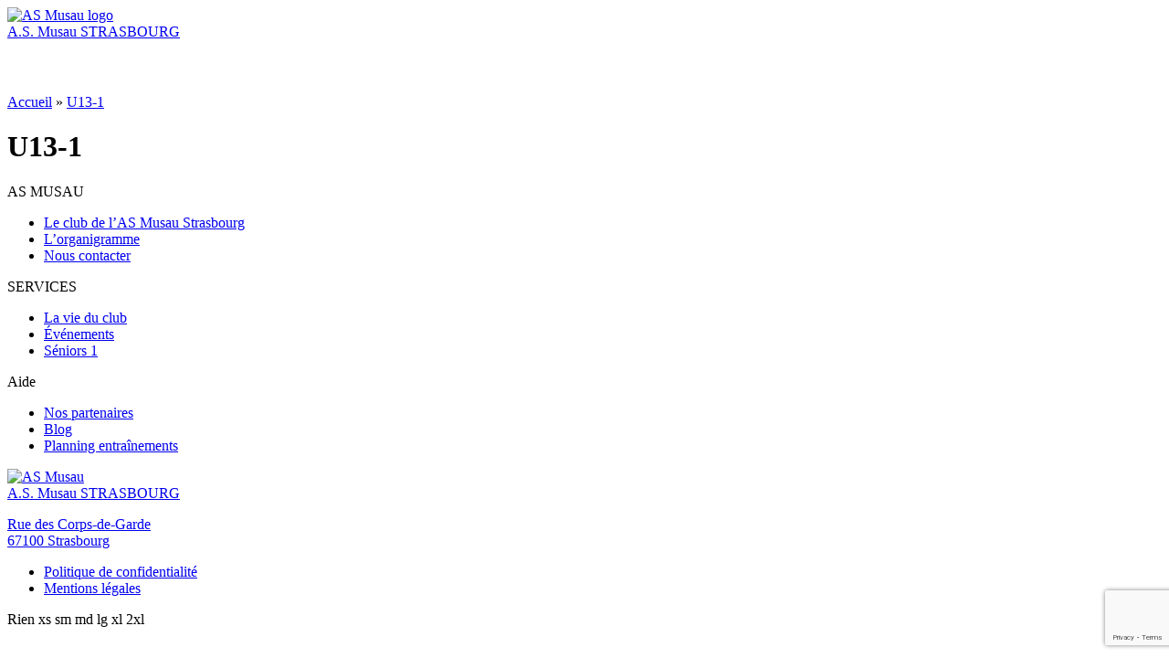

--- FILE ---
content_type: text/html; charset=UTF-8
request_url: https://asmusaustrasbourg.fr/blog/categorie/u13-1/
body_size: 11471
content:
<!doctype html>
<html lang="fr-FR">

<head>


  <title id="document_title">Archives des U13-1 - A.S. Musau</title>
  <meta charset="UTF-8">
  <meta name="viewport" content="width=device-width, initial-scale=1">
  <link rel="profile" href="http://gmpg.org/xfn/11">


    <script>
    var templateUrl = 'https://asmusaustrasbourg.fr/wp-content/themes/musau22';
  </script>


    <meta name='robots' content='index, follow, max-image-preview:large, max-snippet:-1, max-video-preview:-1' />
	<style>img:is([sizes="auto" i], [sizes^="auto," i]) { contain-intrinsic-size: 3000px 1500px }</style>
	
	<!-- This site is optimized with the Yoast SEO plugin v25.7 - https://yoast.com/wordpress/plugins/seo/ -->
	<meta name="description" content="Actualités équipe U13-1 Retrouvez toutes les actualités, résultats, interviews, etc… de l’équipe U13-1 de l’AS Musau" />
	<link rel="canonical" href="https://asmusaustrasbourg.fr/blog/categorie/2019-2020/u13-1/" />
	<meta property="og:locale" content="fr_FR" />
	<meta property="og:type" content="article" />
	<meta property="og:title" content="Archives des U13-1 - A.S. Musau" />
	<meta property="og:description" content="Actualités équipe U13-1 Retrouvez toutes les actualités, résultats, interviews, etc… de l’équipe U13-1 de l’AS Musau" />
	<meta property="og:url" content="https://asmusaustrasbourg.fr/blog/categorie/2019-2020/u13-1/" />
	<meta property="og:site_name" content="A.S. Musau" />
	<meta property="og:image" content="https://asmusaustrasbourg.fr/wp-content/uploads/2023/03/cropped-logo_asmusau.png" />
	<meta property="og:image:width" content="512" />
	<meta property="og:image:height" content="512" />
	<meta property="og:image:type" content="image/png" />
	<meta name="twitter:card" content="summary_large_image" />
	<script type="application/ld+json" class="yoast-schema-graph">{"@context":"https://schema.org","@graph":[{"@type":"CollectionPage","@id":"https://asmusaustrasbourg.fr/blog/categorie/2019-2020/u13-1/","url":"https://asmusaustrasbourg.fr/blog/categorie/2019-2020/u13-1/","name":"Archives des U13-1 - A.S. Musau","isPartOf":{"@id":"https://asmusaustrasbourg.fr/#website"},"description":"Actualités équipe U13-1 Retrouvez toutes les actualités, résultats, interviews, etc… de l’équipe U13-1 de l’AS Musau","breadcrumb":{"@id":"https://asmusaustrasbourg.fr/blog/categorie/2019-2020/u13-1/#breadcrumb"},"inLanguage":"fr-FR"},{"@type":"BreadcrumbList","@id":"https://asmusaustrasbourg.fr/blog/categorie/2019-2020/u13-1/#breadcrumb","itemListElement":[{"@type":"ListItem","position":1,"name":"Accueil","item":"https://asmusaustrasbourg.fr/"},{"@type":"ListItem","position":2,"name":"U13-1"}]},{"@type":"WebSite","@id":"https://asmusaustrasbourg.fr/#website","url":"https://asmusaustrasbourg.fr/","name":"A.S Musau Strasbourg","description":"STRASBOURG","publisher":{"@id":"https://asmusaustrasbourg.fr/#organization"},"alternateName":"La Musau","potentialAction":[{"@type":"SearchAction","target":{"@type":"EntryPoint","urlTemplate":"https://asmusaustrasbourg.fr/?s={search_term_string}"},"query-input":{"@type":"PropertyValueSpecification","valueRequired":true,"valueName":"search_term_string"}}],"inLanguage":"fr-FR"},{"@type":"Organization","@id":"https://asmusaustrasbourg.fr/#organization","name":"AS Musau Strasbourg","url":"https://asmusaustrasbourg.fr/","logo":{"@type":"ImageObject","inLanguage":"fr-FR","@id":"https://asmusaustrasbourg.fr/#/schema/logo/image/","url":"https://asmusaustrasbourg.fr/wp-content/uploads/2023/03/cropped-logo_asmusau.png","contentUrl":"https://asmusaustrasbourg.fr/wp-content/uploads/2023/03/cropped-logo_asmusau.png","width":512,"height":512,"caption":"AS Musau Strasbourg"},"image":{"@id":"https://asmusaustrasbourg.fr/#/schema/logo/image/"},"sameAs":["https://www.facebook.com/asmusausatrasbourg"]}]}</script>
	<!-- / Yoast SEO plugin. -->


<link rel='dns-prefetch' href='//www.googletagmanager.com' />
<link rel="alternate" type="application/rss+xml" title="A.S. Musau &raquo; Flux de la catégorie U13-1" href="https://asmusaustrasbourg.fr/blog/categorie/u13-1/feed/" />
<script type="text/javascript">
/* <![CDATA[ */
window._wpemojiSettings = {"baseUrl":"https:\/\/s.w.org\/images\/core\/emoji\/15.0.3\/72x72\/","ext":".png","svgUrl":"https:\/\/s.w.org\/images\/core\/emoji\/15.0.3\/svg\/","svgExt":".svg","source":{"concatemoji":"https:\/\/asmusaustrasbourg.fr\/wp-includes\/js\/wp-emoji-release.min.js?ver=6.7.4"}};
/*! This file is auto-generated */
!function(i,n){var o,s,e;function c(e){try{var t={supportTests:e,timestamp:(new Date).valueOf()};sessionStorage.setItem(o,JSON.stringify(t))}catch(e){}}function p(e,t,n){e.clearRect(0,0,e.canvas.width,e.canvas.height),e.fillText(t,0,0);var t=new Uint32Array(e.getImageData(0,0,e.canvas.width,e.canvas.height).data),r=(e.clearRect(0,0,e.canvas.width,e.canvas.height),e.fillText(n,0,0),new Uint32Array(e.getImageData(0,0,e.canvas.width,e.canvas.height).data));return t.every(function(e,t){return e===r[t]})}function u(e,t,n){switch(t){case"flag":return n(e,"\ud83c\udff3\ufe0f\u200d\u26a7\ufe0f","\ud83c\udff3\ufe0f\u200b\u26a7\ufe0f")?!1:!n(e,"\ud83c\uddfa\ud83c\uddf3","\ud83c\uddfa\u200b\ud83c\uddf3")&&!n(e,"\ud83c\udff4\udb40\udc67\udb40\udc62\udb40\udc65\udb40\udc6e\udb40\udc67\udb40\udc7f","\ud83c\udff4\u200b\udb40\udc67\u200b\udb40\udc62\u200b\udb40\udc65\u200b\udb40\udc6e\u200b\udb40\udc67\u200b\udb40\udc7f");case"emoji":return!n(e,"\ud83d\udc26\u200d\u2b1b","\ud83d\udc26\u200b\u2b1b")}return!1}function f(e,t,n){var r="undefined"!=typeof WorkerGlobalScope&&self instanceof WorkerGlobalScope?new OffscreenCanvas(300,150):i.createElement("canvas"),a=r.getContext("2d",{willReadFrequently:!0}),o=(a.textBaseline="top",a.font="600 32px Arial",{});return e.forEach(function(e){o[e]=t(a,e,n)}),o}function t(e){var t=i.createElement("script");t.src=e,t.defer=!0,i.head.appendChild(t)}"undefined"!=typeof Promise&&(o="wpEmojiSettingsSupports",s=["flag","emoji"],n.supports={everything:!0,everythingExceptFlag:!0},e=new Promise(function(e){i.addEventListener("DOMContentLoaded",e,{once:!0})}),new Promise(function(t){var n=function(){try{var e=JSON.parse(sessionStorage.getItem(o));if("object"==typeof e&&"number"==typeof e.timestamp&&(new Date).valueOf()<e.timestamp+604800&&"object"==typeof e.supportTests)return e.supportTests}catch(e){}return null}();if(!n){if("undefined"!=typeof Worker&&"undefined"!=typeof OffscreenCanvas&&"undefined"!=typeof URL&&URL.createObjectURL&&"undefined"!=typeof Blob)try{var e="postMessage("+f.toString()+"("+[JSON.stringify(s),u.toString(),p.toString()].join(",")+"));",r=new Blob([e],{type:"text/javascript"}),a=new Worker(URL.createObjectURL(r),{name:"wpTestEmojiSupports"});return void(a.onmessage=function(e){c(n=e.data),a.terminate(),t(n)})}catch(e){}c(n=f(s,u,p))}t(n)}).then(function(e){for(var t in e)n.supports[t]=e[t],n.supports.everything=n.supports.everything&&n.supports[t],"flag"!==t&&(n.supports.everythingExceptFlag=n.supports.everythingExceptFlag&&n.supports[t]);n.supports.everythingExceptFlag=n.supports.everythingExceptFlag&&!n.supports.flag,n.DOMReady=!1,n.readyCallback=function(){n.DOMReady=!0}}).then(function(){return e}).then(function(){var e;n.supports.everything||(n.readyCallback(),(e=n.source||{}).concatemoji?t(e.concatemoji):e.wpemoji&&e.twemoji&&(t(e.twemoji),t(e.wpemoji)))}))}((window,document),window._wpemojiSettings);
/* ]]> */
</script>
<style id='wp-emoji-styles-inline-css' type='text/css'>

	img.wp-smiley, img.emoji {
		display: inline !important;
		border: none !important;
		box-shadow: none !important;
		height: 1em !important;
		width: 1em !important;
		margin: 0 0.07em !important;
		vertical-align: -0.1em !important;
		background: none !important;
		padding: 0 !important;
	}
</style>
<link rel='stylesheet' id='wp-block-library-css' href='https://asmusaustrasbourg.fr/wp-includes/css/dist/block-library/style.min.css?ver=6.7.4' type='text/css' media='all' />
<link rel='stylesheet' id='swiper-css-css' href='https://asmusaustrasbourg.fr/wp-content/plugins/instagram-widget-by-wpzoom/dist/styles/library/swiper.css?ver=7.4.1' type='text/css' media='all' />
<link rel='stylesheet' id='dashicons-css' href='https://asmusaustrasbourg.fr/wp-includes/css/dashicons.min.css?ver=6.7.4' type='text/css' media='all' />
<link rel='stylesheet' id='magnific-popup-css' href='https://asmusaustrasbourg.fr/wp-content/plugins/instagram-widget-by-wpzoom/dist/styles/library/magnific-popup.css?ver=2.2.8' type='text/css' media='all' />
<link rel='stylesheet' id='wpz-insta_block-frontend-style-css' href='https://asmusaustrasbourg.fr/wp-content/plugins/instagram-widget-by-wpzoom/dist/styles/frontend/index.css?ver=css-08583cdecf4e' type='text/css' media='all' />
<style id='classic-theme-styles-inline-css' type='text/css'>
/*! This file is auto-generated */
.wp-block-button__link{color:#fff;background-color:#32373c;border-radius:9999px;box-shadow:none;text-decoration:none;padding:calc(.667em + 2px) calc(1.333em + 2px);font-size:1.125em}.wp-block-file__button{background:#32373c;color:#fff;text-decoration:none}
</style>
<style id='global-styles-inline-css' type='text/css'>
:root{--wp--preset--aspect-ratio--square: 1;--wp--preset--aspect-ratio--4-3: 4/3;--wp--preset--aspect-ratio--3-4: 3/4;--wp--preset--aspect-ratio--3-2: 3/2;--wp--preset--aspect-ratio--2-3: 2/3;--wp--preset--aspect-ratio--16-9: 16/9;--wp--preset--aspect-ratio--9-16: 9/16;--wp--preset--color--black: #000000;--wp--preset--color--cyan-bluish-gray: #abb8c3;--wp--preset--color--white: #ffffff;--wp--preset--color--pale-pink: #f78da7;--wp--preset--color--vivid-red: #cf2e2e;--wp--preset--color--luminous-vivid-orange: #ff6900;--wp--preset--color--luminous-vivid-amber: #fcb900;--wp--preset--color--light-green-cyan: #7bdcb5;--wp--preset--color--vivid-green-cyan: #00d084;--wp--preset--color--pale-cyan-blue: #8ed1fc;--wp--preset--color--vivid-cyan-blue: #0693e3;--wp--preset--color--vivid-purple: #9b51e0;--wp--preset--gradient--vivid-cyan-blue-to-vivid-purple: linear-gradient(135deg,rgba(6,147,227,1) 0%,rgb(155,81,224) 100%);--wp--preset--gradient--light-green-cyan-to-vivid-green-cyan: linear-gradient(135deg,rgb(122,220,180) 0%,rgb(0,208,130) 100%);--wp--preset--gradient--luminous-vivid-amber-to-luminous-vivid-orange: linear-gradient(135deg,rgba(252,185,0,1) 0%,rgba(255,105,0,1) 100%);--wp--preset--gradient--luminous-vivid-orange-to-vivid-red: linear-gradient(135deg,rgba(255,105,0,1) 0%,rgb(207,46,46) 100%);--wp--preset--gradient--very-light-gray-to-cyan-bluish-gray: linear-gradient(135deg,rgb(238,238,238) 0%,rgb(169,184,195) 100%);--wp--preset--gradient--cool-to-warm-spectrum: linear-gradient(135deg,rgb(74,234,220) 0%,rgb(151,120,209) 20%,rgb(207,42,186) 40%,rgb(238,44,130) 60%,rgb(251,105,98) 80%,rgb(254,248,76) 100%);--wp--preset--gradient--blush-light-purple: linear-gradient(135deg,rgb(255,206,236) 0%,rgb(152,150,240) 100%);--wp--preset--gradient--blush-bordeaux: linear-gradient(135deg,rgb(254,205,165) 0%,rgb(254,45,45) 50%,rgb(107,0,62) 100%);--wp--preset--gradient--luminous-dusk: linear-gradient(135deg,rgb(255,203,112) 0%,rgb(199,81,192) 50%,rgb(65,88,208) 100%);--wp--preset--gradient--pale-ocean: linear-gradient(135deg,rgb(255,245,203) 0%,rgb(182,227,212) 50%,rgb(51,167,181) 100%);--wp--preset--gradient--electric-grass: linear-gradient(135deg,rgb(202,248,128) 0%,rgb(113,206,126) 100%);--wp--preset--gradient--midnight: linear-gradient(135deg,rgb(2,3,129) 0%,rgb(40,116,252) 100%);--wp--preset--font-size--small: 13px;--wp--preset--font-size--medium: 20px;--wp--preset--font-size--large: 36px;--wp--preset--font-size--x-large: 42px;--wp--preset--spacing--20: 0.44rem;--wp--preset--spacing--30: 0.67rem;--wp--preset--spacing--40: 1rem;--wp--preset--spacing--50: 1.5rem;--wp--preset--spacing--60: 2.25rem;--wp--preset--spacing--70: 3.38rem;--wp--preset--spacing--80: 5.06rem;--wp--preset--shadow--natural: 6px 6px 9px rgba(0, 0, 0, 0.2);--wp--preset--shadow--deep: 12px 12px 50px rgba(0, 0, 0, 0.4);--wp--preset--shadow--sharp: 6px 6px 0px rgba(0, 0, 0, 0.2);--wp--preset--shadow--outlined: 6px 6px 0px -3px rgba(255, 255, 255, 1), 6px 6px rgba(0, 0, 0, 1);--wp--preset--shadow--crisp: 6px 6px 0px rgba(0, 0, 0, 1);}:where(.is-layout-flex){gap: 0.5em;}:where(.is-layout-grid){gap: 0.5em;}body .is-layout-flex{display: flex;}.is-layout-flex{flex-wrap: wrap;align-items: center;}.is-layout-flex > :is(*, div){margin: 0;}body .is-layout-grid{display: grid;}.is-layout-grid > :is(*, div){margin: 0;}:where(.wp-block-columns.is-layout-flex){gap: 2em;}:where(.wp-block-columns.is-layout-grid){gap: 2em;}:where(.wp-block-post-template.is-layout-flex){gap: 1.25em;}:where(.wp-block-post-template.is-layout-grid){gap: 1.25em;}.has-black-color{color: var(--wp--preset--color--black) !important;}.has-cyan-bluish-gray-color{color: var(--wp--preset--color--cyan-bluish-gray) !important;}.has-white-color{color: var(--wp--preset--color--white) !important;}.has-pale-pink-color{color: var(--wp--preset--color--pale-pink) !important;}.has-vivid-red-color{color: var(--wp--preset--color--vivid-red) !important;}.has-luminous-vivid-orange-color{color: var(--wp--preset--color--luminous-vivid-orange) !important;}.has-luminous-vivid-amber-color{color: var(--wp--preset--color--luminous-vivid-amber) !important;}.has-light-green-cyan-color{color: var(--wp--preset--color--light-green-cyan) !important;}.has-vivid-green-cyan-color{color: var(--wp--preset--color--vivid-green-cyan) !important;}.has-pale-cyan-blue-color{color: var(--wp--preset--color--pale-cyan-blue) !important;}.has-vivid-cyan-blue-color{color: var(--wp--preset--color--vivid-cyan-blue) !important;}.has-vivid-purple-color{color: var(--wp--preset--color--vivid-purple) !important;}.has-black-background-color{background-color: var(--wp--preset--color--black) !important;}.has-cyan-bluish-gray-background-color{background-color: var(--wp--preset--color--cyan-bluish-gray) !important;}.has-white-background-color{background-color: var(--wp--preset--color--white) !important;}.has-pale-pink-background-color{background-color: var(--wp--preset--color--pale-pink) !important;}.has-vivid-red-background-color{background-color: var(--wp--preset--color--vivid-red) !important;}.has-luminous-vivid-orange-background-color{background-color: var(--wp--preset--color--luminous-vivid-orange) !important;}.has-luminous-vivid-amber-background-color{background-color: var(--wp--preset--color--luminous-vivid-amber) !important;}.has-light-green-cyan-background-color{background-color: var(--wp--preset--color--light-green-cyan) !important;}.has-vivid-green-cyan-background-color{background-color: var(--wp--preset--color--vivid-green-cyan) !important;}.has-pale-cyan-blue-background-color{background-color: var(--wp--preset--color--pale-cyan-blue) !important;}.has-vivid-cyan-blue-background-color{background-color: var(--wp--preset--color--vivid-cyan-blue) !important;}.has-vivid-purple-background-color{background-color: var(--wp--preset--color--vivid-purple) !important;}.has-black-border-color{border-color: var(--wp--preset--color--black) !important;}.has-cyan-bluish-gray-border-color{border-color: var(--wp--preset--color--cyan-bluish-gray) !important;}.has-white-border-color{border-color: var(--wp--preset--color--white) !important;}.has-pale-pink-border-color{border-color: var(--wp--preset--color--pale-pink) !important;}.has-vivid-red-border-color{border-color: var(--wp--preset--color--vivid-red) !important;}.has-luminous-vivid-orange-border-color{border-color: var(--wp--preset--color--luminous-vivid-orange) !important;}.has-luminous-vivid-amber-border-color{border-color: var(--wp--preset--color--luminous-vivid-amber) !important;}.has-light-green-cyan-border-color{border-color: var(--wp--preset--color--light-green-cyan) !important;}.has-vivid-green-cyan-border-color{border-color: var(--wp--preset--color--vivid-green-cyan) !important;}.has-pale-cyan-blue-border-color{border-color: var(--wp--preset--color--pale-cyan-blue) !important;}.has-vivid-cyan-blue-border-color{border-color: var(--wp--preset--color--vivid-cyan-blue) !important;}.has-vivid-purple-border-color{border-color: var(--wp--preset--color--vivid-purple) !important;}.has-vivid-cyan-blue-to-vivid-purple-gradient-background{background: var(--wp--preset--gradient--vivid-cyan-blue-to-vivid-purple) !important;}.has-light-green-cyan-to-vivid-green-cyan-gradient-background{background: var(--wp--preset--gradient--light-green-cyan-to-vivid-green-cyan) !important;}.has-luminous-vivid-amber-to-luminous-vivid-orange-gradient-background{background: var(--wp--preset--gradient--luminous-vivid-amber-to-luminous-vivid-orange) !important;}.has-luminous-vivid-orange-to-vivid-red-gradient-background{background: var(--wp--preset--gradient--luminous-vivid-orange-to-vivid-red) !important;}.has-very-light-gray-to-cyan-bluish-gray-gradient-background{background: var(--wp--preset--gradient--very-light-gray-to-cyan-bluish-gray) !important;}.has-cool-to-warm-spectrum-gradient-background{background: var(--wp--preset--gradient--cool-to-warm-spectrum) !important;}.has-blush-light-purple-gradient-background{background: var(--wp--preset--gradient--blush-light-purple) !important;}.has-blush-bordeaux-gradient-background{background: var(--wp--preset--gradient--blush-bordeaux) !important;}.has-luminous-dusk-gradient-background{background: var(--wp--preset--gradient--luminous-dusk) !important;}.has-pale-ocean-gradient-background{background: var(--wp--preset--gradient--pale-ocean) !important;}.has-electric-grass-gradient-background{background: var(--wp--preset--gradient--electric-grass) !important;}.has-midnight-gradient-background{background: var(--wp--preset--gradient--midnight) !important;}.has-small-font-size{font-size: var(--wp--preset--font-size--small) !important;}.has-medium-font-size{font-size: var(--wp--preset--font-size--medium) !important;}.has-large-font-size{font-size: var(--wp--preset--font-size--large) !important;}.has-x-large-font-size{font-size: var(--wp--preset--font-size--x-large) !important;}
:where(.wp-block-post-template.is-layout-flex){gap: 1.25em;}:where(.wp-block-post-template.is-layout-grid){gap: 1.25em;}
:where(.wp-block-columns.is-layout-flex){gap: 2em;}:where(.wp-block-columns.is-layout-grid){gap: 2em;}
:root :where(.wp-block-pullquote){font-size: 1.5em;line-height: 1.6;}
</style>
<link rel='stylesheet' id='contact-form-7-css' href='https://asmusaustrasbourg.fr/wp-content/plugins/contact-form-7/includes/css/styles.css?ver=6.1.1' type='text/css' media='all' />
<link rel='stylesheet' id='megamenu-css' href='https://asmusaustrasbourg.fr/wp-content/uploads/maxmegamenu/style.css?ver=dac096' type='text/css' media='all' />
<link rel='stylesheet' id='app-style-css' href='https://asmusaustrasbourg.fr/wp-content/themes/musau22/dist/app.css?ver=6.7.4' type='text/css' media='all' />
<script type="text/javascript" src="https://asmusaustrasbourg.fr/wp-includes/js/jquery/jquery.min.js?ver=3.7.1" id="jquery-core-js"></script>
<script type="text/javascript" src="https://asmusaustrasbourg.fr/wp-includes/js/jquery/jquery-migrate.min.js?ver=3.4.1" id="jquery-migrate-js"></script>
<script type="text/javascript" src="https://asmusaustrasbourg.fr/wp-includes/js/underscore.min.js?ver=1.13.7" id="underscore-js"></script>
<script type="text/javascript" id="wp-util-js-extra">
/* <![CDATA[ */
var _wpUtilSettings = {"ajax":{"url":"\/wp-admin\/admin-ajax.php"}};
/* ]]> */
</script>
<script type="text/javascript" src="https://asmusaustrasbourg.fr/wp-includes/js/wp-util.min.js?ver=6.7.4" id="wp-util-js"></script>
<script type="text/javascript" src="https://asmusaustrasbourg.fr/wp-content/plugins/instagram-widget-by-wpzoom/dist/scripts/library/magnific-popup.js?ver=1756130492" id="magnific-popup-js"></script>
<script type="text/javascript" src="https://asmusaustrasbourg.fr/wp-content/plugins/instagram-widget-by-wpzoom/dist/scripts/library/swiper.js?ver=7.4.1" id="swiper-js-js"></script>
<script type="text/javascript" src="https://asmusaustrasbourg.fr/wp-content/plugins/instagram-widget-by-wpzoom/dist/scripts/frontend/block.js?ver=74a049bb282113514b2a" id="wpz-insta_block-frontend-script-js"></script>

<!-- Extrait de code de la balise Google (gtag.js) ajouté par Site Kit -->
<!-- Extrait Google Analytics ajouté par Site Kit -->
<script type="text/javascript" src="https://www.googletagmanager.com/gtag/js?id=GT-MBGHVSH" id="google_gtagjs-js" async></script>
<script type="text/javascript" id="google_gtagjs-js-after">
/* <![CDATA[ */
window.dataLayer = window.dataLayer || [];function gtag(){dataLayer.push(arguments);}
gtag("set","linker",{"domains":["asmusaustrasbourg.fr"]});
gtag("js", new Date());
gtag("set", "developer_id.dZTNiMT", true);
gtag("config", "GT-MBGHVSH");
/* ]]> */
</script>
<link rel="https://api.w.org/" href="https://asmusaustrasbourg.fr/wp-json/" /><link rel="alternate" title="JSON" type="application/json" href="https://asmusaustrasbourg.fr/wp-json/wp/v2/categories/46" /><link rel="EditURI" type="application/rsd+xml" title="RSD" href="https://asmusaustrasbourg.fr/xmlrpc.php?rsd" />
<meta name="generator" content="WordPress 6.7.4" />
<meta name="generator" content="Site Kit by Google 1.159.0" /><link rel="icon" href="https://asmusaustrasbourg.fr/wp-content/uploads/2023/03/cropped-logo_asmusau-32x32.png" sizes="32x32" />
<link rel="icon" href="https://asmusaustrasbourg.fr/wp-content/uploads/2023/03/cropped-logo_asmusau-192x192.png" sizes="192x192" />
<link rel="apple-touch-icon" href="https://asmusaustrasbourg.fr/wp-content/uploads/2023/03/cropped-logo_asmusau-180x180.png" />
<meta name="msapplication-TileImage" content="https://asmusaustrasbourg.fr/wp-content/uploads/2023/03/cropped-logo_asmusau-270x270.png" />
		<style type="text/css" id="wp-custom-css">
			#mega-menu-wrap-desktop-menu #mega-menu-desktop-menu > li.mega-menu-item {
	margin: 0 10px 0 0;}		</style>
		<style type="text/css">/** Mega Menu CSS: fs **/</style>


    <link rel="preconnect" href="https://fonts.googleapis.com">
  <link rel="preconnect" href="https://fonts.gstatic.com" crossorigin>
  <link href="https://fonts.googleapis.com/css2?family=Bebas+Neue&family=Permanent+Marker&family=Roboto:wght@400;500;700&display=swap" rel="stylesheet">

  

    <script>
    var html = document.getElementsByTagName('html')[0];
    html.className = html.className + ' js loading first_loading';
  </script>


  
</head>

<body id="body" class="archive category category-u13-1 category-46 no-touch user-is-tabbing bg-gray-100 no-mobile mega-menu-desktop-menu" 
x-data="{ openMobile: false, hoverMenu: false,  scrolledFromTop: false, logoschrink:false, }" 
x-init="window.pageYOffset >= 50 ? scrolledFromTop = true : scrolledFromTop = false" 
@keydown.escape="openMobile = false" 
x-on:resize.window="openMobile = (window.innerWidth < 1024) ? openMobile : false" 
x-cloak
@scroll.window=" window.pageYOffset >= 39 ? scrolledFromTop = true : scrolledFromTop = false" 
:class="{'menuOpen': openMobile, '': ! openMobile}" :class="{'open11': hoverMenu, '': ! hoverMenu}">

  <div id="page" class="w-full relative">
    <!-- <div class="bg_page absolute inset-0 z-0 bg-color1"></div> -->

    <div id="pagecontent" class="flex flex-col w-full relative z-10 max-w-[2200px] mx-auto">

      <header class="header z-30  w-full pb-1  top-0 transition duration-500 ease-in-out border-t-4 border-color1-700" :class="{ 
        'fixed bg-black/90 text-black scrolledFromTop': scrolledFromTop,
        'absolute bg-transparent bg-gradient-to-t from-black/0 to-black/30 ': !scrolledFromTop , 
        'text-color1-600 lg:text-red': openMobile,
        'text-white': ! openMobile
		    }">

                <div class="container max-w-screen-2xl flex flex-row items-center justify-between">

                    <div class="relative z-20 px-0 md:flex md:flex-col md:justify-between md:items-center">
            <div class=" header-container flex flex-col md:flex-row justify-center items-center md:justify-start md:items-end  lg:space-x-10 w-full md:w-auto">


              <a href="/" class="nolink flex flex-row items-center gap-3 mt-2 ">
                <picture class="hidden lg:block">
                  <source media="(min-width: 1024px)" srcset="https://asmusaustrasbourg.fr/wp-content/themes/musau22/assets/images/logo_asmusau.png 1x" style="aspect-ratio: 1/1">
                  <img class=" w-[80px] transition-all" src="https://asmusaustrasbourg.fr/wp-content/themes/musau22/assets/images/logo_asmusau.png" alt="AS Musau logo" style="aspect-ratio: 1/1" loading="eager" sizes="(max-width:100px) 1024px,(max-width: 100px) " fetchpriority="high" @scroll.window="window.pageYOffset >= 38 ? logoschrink = true : logoschrink = false" :class="{'w-[80px] ': logoschrink,'w-[130px] ': !logoschrink }">
                </picture>
                <div class="flex flex-col items-start justify-center gap-0">
                  <span class="font-bebas block m-0 text-6xl text-white relative top-0.5 font-medium leading-1 whitespace-pre ">A.S. Musau</span>
                  <span class="  font-rob  text-white  tracking-[0.21em] leading-1 " :class="{'hidden': logoschrink,'block': !logoschrink }">STRASBOURG</span> 
                                  </div>
              </a>
            </div>


          </div>


          <div class="menu-main-container w-full font-bold">
            <div id="mega-menu-wrap-desktop-menu" class="mega-menu-wrap"><div class="mega-menu-toggle"><div class="mega-toggle-blocks-left"></div><div class="mega-toggle-blocks-center"></div><div class="mega-toggle-blocks-right"><div class='mega-toggle-block mega-menu-toggle-animated-block mega-toggle-block-1' id='mega-toggle-block-1'><button aria-label="Toggle Menu" class="mega-toggle-animated mega-toggle-animated-slider" type="button" aria-expanded="false">
                  <span class="mega-toggle-animated-box">
                    <span class="mega-toggle-animated-inner"></span>
                  </span>
                </button></div></div></div><ul id="mega-menu-desktop-menu" class="mega-menu max-mega-menu mega-menu-horizontal mega-no-js" data-event="click" data-effect="fade_up" data-effect-speed="200" data-effect-mobile="disabled" data-effect-speed-mobile="0" data-panel-inner-width="1024px" data-mobile-force-width="body" data-second-click="go" data-document-click="collapse" data-vertical-behaviour="standard" data-breakpoint="1024" data-unbind="true" data-mobile-state="collapse_all" data-mobile-direction="vertical" data-hover-intent-timeout="300" data-hover-intent-interval="100"><li class="mega-menu-item mega-menu-item-type-post_type mega-menu-item-object-page mega-menu-item-has-children mega-menu-megamenu mega-menu-grid mega-align-bottom-left mega-menu-grid mega-menu-item-1003" id="mega-menu-item-1003"><a class="mega-menu-link" href="https://asmusaustrasbourg.fr/le-club/" aria-expanded="false" tabindex="0">Le club<span class="mega-indicator" aria-hidden="true"></span></a>
<ul class="mega-sub-menu" role='presentation'>
<li class="mega-menu-row" id="mega-menu-1003-0">
	<ul class="mega-sub-menu" style='--columns:12' role='presentation'>
<li class="mega-menu-column mega-menu-columns-3-of-12" style="--columns:12; --span:3" id="mega-menu-1003-0-0">
		<ul class="mega-sub-menu">
<li class="mega-menu-item mega-menu-item-type-post_type mega-menu-item-object-page mega-menu-item-has-children mega-menu-item-2324" id="mega-menu-item-2324"><a class="mega-menu-link" href="https://asmusaustrasbourg.fr/le-club/">Présentation<span class="mega-indicator" aria-hidden="true"></span></a>
			<ul class="mega-sub-menu">
<li class="mega-menu-item mega-menu-item-type-post_type mega-menu-item-object-page mega-menu-item-9151" id="mega-menu-item-9151"><a class="mega-menu-link" href="https://asmusaustrasbourg.fr/le-club/">Le club</a></li><li class="mega-menu-item mega-menu-item-type-post_type mega-menu-item-object-page mega-menu-item-8593" id="mega-menu-item-8593"><a class="mega-menu-link" href="https://asmusaustrasbourg.fr/le-club/lorganigramme/">L’organigramme</a></li>			</ul>
</li><li class="mega-btn2-menu mega-menu-item mega-menu-item-type-post_type mega-menu-item-object-page mega-has-icon mega-icon-left mega-menu-item-3129 btn2-menu" id="mega-menu-item-3129"><a class="dashicons-calendar mega-menu-link" href="https://asmusaustrasbourg.fr/le-club/planning-entrainements/">Planning entraînements</a></li><li class="mega-btn2-menu mega-menu-item mega-menu-item-type-post_type mega-menu-item-object-page mega-has-icon mega-icon-left mega-menu-item-13092 btn2-menu" id="mega-menu-item-13092"><a class="dashicons-welcome-view-site mega-menu-link" href="https://asmusaustrasbourg.fr/infos-club-house/">Les actus du club house</a></li>		</ul>
</li><li class="mega-menu-column mega-col-featured mega-menu-columns-3-of-12 col-featured" style="--columns:12; --span:3" id="mega-menu-1003-0-1">
		<ul class="mega-sub-menu">
<li class="mega-menu-item mega-menu-item-type-post_type mega-menu-item-object-page mega-menu-item-has-children mega-menu-item-4348" id="mega-menu-item-4348"><a class="mega-menu-link" href="https://asmusaustrasbourg.fr/le-club/projet-club-de-la-musau/">Le projet club de l'AS Musau<span class="mega-indicator" aria-hidden="true"></span></a>
			<ul class="mega-sub-menu">
<li class="mega-menu-item mega-menu-item-type-custom mega-menu-item-object-custom mega-menu-item-10752" id="mega-menu-item-10752"><a class="mega-menu-link" href="/le-club/projet-club-de-la-musau#nos-valeurs">Nos valeurs</a></li><li class="mega-menu-item mega-menu-item-type-custom mega-menu-item-object-custom mega-menu-item-10751" id="mega-menu-item-10751"><a class="mega-menu-link" href="/le-club/projet-club-de-la-musau#projet-club-sportif">Le projet-club sportif</a></li><li class="mega-menu-item mega-menu-item-type-custom mega-menu-item-object-custom mega-menu-item-10750" id="mega-menu-item-10750"><a class="mega-menu-link" href="/le-club/projet-club-de-la-musau#projet-club-socio-educatif">Le projet-club Socio-éducatif</a></li>			</ul>
</li><li class="mega-colonne mega-menu-item mega-menu-item-type-post_type mega-menu-item-object-page mega-menu-item-has-children mega-menu-item-11350 colonne" id="mega-menu-item-11350"><a class="mega-menu-link" href="https://asmusaustrasbourg.fr/le-club/statuts-et-reglement-interieur/">Statuts du club<span class="mega-indicator" aria-hidden="true"></span></a>
			<ul class="mega-sub-menu">
<li class="mega-menu-item mega-menu-item-type-post_type mega-menu-item-object-page mega-menu-item-1321" id="mega-menu-item-1321"><a class="mega-menu-link" href="https://asmusaustrasbourg.fr/le-club/statuts-et-reglement-interieur/">Statuts et règlement intérieur</a></li>			</ul>
</li>		</ul>
</li><li class="mega-menu-column mega-menu-columns-3-of-12" style="--columns:12; --span:3" id="mega-menu-1003-0-2">
		<ul class="mega-sub-menu">
<li class="mega-menu-item mega-menu-item-type-post_type mega-menu-item-object-page mega-menu-item-9189" id="mega-menu-item-9189"><a class="mega-menu-link" href="https://asmusaustrasbourg.fr/le-club/participez-a-la-vie-du-club/">Participez à la vie du club</a></li><li class="mega-menu-item mega-menu-item-type-post_type mega-menu-item-object-page mega-menu-item-515" id="mega-menu-item-515"><a class="mega-menu-link" href="https://asmusaustrasbourg.fr/le-club/nos-partenaires/">Nos partenaires</a></li><li class="mega-btn-menu mega-menu-item mega-menu-item-type-post_type mega-menu-item-object-page mega-has-icon mega-icon-right mega-menu-item-9634 btn-menu" id="mega-menu-item-9634"><a class="dashicons-heart mega-menu-link" href="https://asmusaustrasbourg.fr/devenez-partenaire-de-las-musau/">Devenez Partenaire</a></li>		</ul>
</li><li class="mega-menu-column mega-menu-columns-3-of-12" style="--columns:12; --span:3" id="mega-menu-1003-0-3">
		<ul class="mega-sub-menu">
<li class="mega-menu-item mega-menu-item-type-post_type mega-menu-item-object-page mega-menu-item-has-children mega-has-icon mega-icon-left mega-menu-item-3315" id="mega-menu-item-3315"><a class="dashicons-clock mega-menu-link" href="https://asmusaustrasbourg.fr/le-club/historique-du-club/">Historique du club<span class="mega-indicator" aria-hidden="true"></span></a>
			<ul class="mega-sub-menu">
<li class="mega-menu-item mega-menu-item-type-post_type mega-menu-item-object-page mega-hide-on-desktop mega-hide-on-mobile mega-menu-item-9078" id="mega-menu-item-9078"><a class="mega-menu-link" href="https://asmusaustrasbourg.fr/le-club/historique-du-club/annees-1970-1979/">Années 1970-1979</a></li><li class="mega-menu-item mega-menu-item-type-post_type mega-menu-item-object-page mega-hide-on-desktop mega-hide-on-mobile mega-menu-item-9040" id="mega-menu-item-9040"><a class="mega-menu-link" href="https://asmusaustrasbourg.fr/le-club/historique-du-club/annees-1980-1989/">Années 1980-1989</a></li><li class="mega-menu-item mega-menu-item-type-post_type mega-menu-item-object-page mega-hide-on-desktop mega-hide-on-mobile mega-menu-item-9043" id="mega-menu-item-9043"><a class="mega-menu-link" href="https://asmusaustrasbourg.fr/le-club/historique-du-club/annees-1990-1999/">Années 1990-1999</a></li><li class="mega-menu-item mega-menu-item-type-post_type mega-menu-item-object-page mega-hide-on-desktop mega-hide-on-mobile mega-menu-item-9062" id="mega-menu-item-9062"><a class="mega-menu-link" href="https://asmusaustrasbourg.fr/le-club/historique-du-club/annees-2000-2009/">Années 2000-2009</a></li><li class="mega-menu-item mega-menu-item-type-post_type mega-menu-item-object-page mega-hide-on-desktop mega-hide-on-mobile mega-menu-item-9061" id="mega-menu-item-9061"><a class="mega-menu-link" href="https://asmusaustrasbourg.fr/le-club/historique-du-club/annees-2010-2019/">Années 2010-2019</a></li><li class="mega-menu-item mega-menu-item-type-post_type mega-menu-item-object-page mega-hide-on-desktop mega-hide-on-mobile mega-menu-item-9072" id="mega-menu-item-9072"><a class="mega-menu-link" href="https://asmusaustrasbourg.fr/le-club/historique-du-club/annees-2020-2029/">Années 2020-2029</a></li>			</ul>
</li>		</ul>
</li>	</ul>
</li></ul>
</li><li class="mega-group mega-menu-item mega-menu-item-type-custom mega-menu-item-object-custom mega-menu-item-has-children mega-menu-megamenu mega-menu-grid mega-align-bottom-left mega-menu-grid mega-menu-item-5719 group" id="mega-menu-item-5719"><a class="mega-menu-link" href="#" aria-expanded="false" tabindex="0">Les équipes<span class="mega-indicator" aria-hidden="true"></span></a>
<ul class="mega-sub-menu" role='presentation'>
<li class="mega-menu-row" id="mega-menu-5719-0">
	<ul class="mega-sub-menu" style='--columns:12' role='presentation'>
<li class="mega-menu-column mega-menu-columns-2-of-12" style="--columns:12; --span:2" id="mega-menu-5719-0-0">
		<ul class="mega-sub-menu">
<li class="mega-menu-item mega-menu-item-type-custom mega-menu-item-object-custom mega-menu-item-has-children mega-disable-link mega-menu-item-8983" id="mega-menu-item-8983"><a class="mega-menu-link" tabindex="0">Séniors<span class="mega-indicator" aria-hidden="true"></span></a>
			<ul class="mega-sub-menu">
<li class="mega-menu-item mega-menu-item-type-post_type mega-menu-item-object-equipe mega-menu-item-8870" id="mega-menu-item-8870"><a class="mega-menu-link" href="https://asmusaustrasbourg.fr/equipe/seniors-1/">Séniors 1</a></li><li class="mega-menu-item mega-menu-item-type-post_type mega-menu-item-object-equipe mega-menu-item-9219" id="mega-menu-item-9219"><a class="mega-menu-link" href="https://asmusaustrasbourg.fr/equipe/seniors-2/">Séniors 2</a></li><li class="mega-menu-item mega-menu-item-type-post_type mega-menu-item-object-equipe mega-menu-item-12243" id="mega-menu-item-12243"><a class="mega-menu-link" href="https://asmusaustrasbourg.fr/equipe/veterans/">Vétérans</a></li><li class="mega-menu-item mega-menu-item-type-post_type mega-menu-item-object-equipe mega-menu-item-8970" id="mega-menu-item-8970"><a class="mega-menu-link" href="https://asmusaustrasbourg.fr/equipe/super-veterans/">Super Vétérans</a></li>			</ul>
</li>		</ul>
</li><li class="mega-menu-column mega-menu-columns-2-of-12" style="--columns:12; --span:2" id="mega-menu-5719-0-1">
		<ul class="mega-sub-menu">
<li class="mega-menu-item mega-menu-item-type-custom mega-menu-item-object-custom mega-menu-item-has-children mega-disable-link mega-menu-item-8986" id="mega-menu-item-8986"><a class="mega-menu-link" tabindex="0">Séniors Féminines<span class="mega-indicator" aria-hidden="true"></span></a>
			<ul class="mega-sub-menu">
<li class="mega-menu-item mega-menu-item-type-post_type mega-menu-item-object-equipe mega-menu-item-8991" id="mega-menu-item-8991"><a class="mega-menu-link" href="https://asmusaustrasbourg.fr/equipe/seniors-1-fem/">Séniors 1 Fém</a></li><li class="mega-menu-item mega-menu-item-type-post_type mega-menu-item-object-equipe mega-menu-item-8969" id="mega-menu-item-8969"><a class="mega-menu-link" href="https://asmusaustrasbourg.fr/equipe/seniors-2-feminines/">Séniors 2 Fém</a></li><li class="mega-menu-item mega-menu-item-type-post_type mega-menu-item-object-equipe mega-menu-item-8968" id="mega-menu-item-8968"><a class="mega-menu-link" href="https://asmusaustrasbourg.fr/equipe/seniors-3-feminines/">Séniors 3 Fém</a></li>			</ul>
</li>		</ul>
</li><li class="mega-menu-column mega-menu-columns-2-of-12" style="--columns:12; --span:2" id="mega-menu-5719-0-2">
		<ul class="mega-sub-menu">
<li class="mega-group mega-menu-item mega-menu-item-type-custom mega-menu-item-object-custom mega-menu-item-has-children mega-disable-link mega-menu-item-1183 group" id="mega-menu-item-1183"><a class="mega-menu-link" tabindex="0">U15-U18<span class="mega-indicator" aria-hidden="true"></span></a>
			<ul class="mega-sub-menu">
<li class="mega-menu-item mega-menu-item-type-post_type mega-menu-item-object-equipe mega-menu-item-9220" id="mega-menu-item-9220"><a class="mega-menu-link" href="https://asmusaustrasbourg.fr/equipe/u16/">U16</a></li><li class="mega-menu-item mega-menu-item-type-post_type mega-menu-item-object-equipe mega-menu-item-12386" id="mega-menu-item-12386"><a class="mega-menu-link" href="https://asmusaustrasbourg.fr/equipe/u15-2/">U15</a></li><li class="mega-menu-item mega-menu-item-type-post_type mega-menu-item-object-equipe mega-menu-item-12375" id="mega-menu-item-12375"><a class="mega-menu-link" href="https://asmusaustrasbourg.fr/equipe/u18/">U18</a></li><li class="mega-menu-item mega-menu-item-type-post_type mega-menu-item-object-equipe mega-menu-item-8971" id="mega-menu-item-8971"><a class="mega-menu-link" href="https://asmusaustrasbourg.fr/equipe/u15-fem/">U15 Fém</a></li>			</ul>
</li>		</ul>
</li><li class="mega-menu-column mega-menu-columns-2-of-12" style="--columns:12; --span:2" id="mega-menu-5719-0-3">
		<ul class="mega-sub-menu">
<li class="mega-menu-item mega-menu-item-type-custom mega-menu-item-object-custom mega-menu-item-has-children mega-disable-link mega-menu-item-8984" id="mega-menu-item-8984"><a class="mega-menu-link" tabindex="0">U13<span class="mega-indicator" aria-hidden="true"></span></a>
			<ul class="mega-sub-menu">
<li class="mega-menu-item mega-menu-item-type-post_type mega-menu-item-object-equipe mega-menu-item-9218" id="mega-menu-item-9218"><a class="mega-menu-link" href="https://asmusaustrasbourg.fr/equipe/u13-1/">U13/1</a></li><li class="mega-menu-item mega-menu-item-type-post_type mega-menu-item-object-equipe mega-menu-item-8972" id="mega-menu-item-8972"><a class="mega-menu-link" href="https://asmusaustrasbourg.fr/equipe/u13-2/">U13 / 2</a></li><li class="mega-menu-item mega-menu-item-type-post_type mega-menu-item-object-equipe mega-menu-item-8992" id="mega-menu-item-8992"><a class="mega-menu-link" href="https://asmusaustrasbourg.fr/equipe/u13-fem1/">U13 F</a></li>			</ul>
</li>		</ul>
</li><li class="mega-menu-column mega-menu-columns-2-of-12" style="--columns:12; --span:2" id="mega-menu-5719-0-4">
		<ul class="mega-sub-menu">
<li class="mega-menu-item mega-menu-item-type-custom mega-menu-item-object-custom mega-menu-item-has-children mega-disable-link mega-menu-item-8985" id="mega-menu-item-8985"><a class="mega-menu-link" tabindex="0">U11<span class="mega-indicator" aria-hidden="true"></span></a>
			<ul class="mega-sub-menu">
<li class="mega-menu-item mega-menu-item-type-post_type mega-menu-item-object-equipe mega-menu-item-8975" id="mega-menu-item-8975"><a class="mega-menu-link" href="https://asmusaustrasbourg.fr/equipe/u11-1/">U11 / 1</a></li><li class="mega-menu-item mega-menu-item-type-post_type mega-menu-item-object-equipe mega-menu-item-8976" id="mega-menu-item-8976"><a class="mega-menu-link" href="https://asmusaustrasbourg.fr/equipe/u11-2/">U11 / 2</a></li><li class="mega-menu-item mega-menu-item-type-post_type mega-menu-item-object-equipe mega-menu-item-12377" id="mega-menu-item-12377"><a class="mega-menu-link" href="https://asmusaustrasbourg.fr/equipe/u11-3/">U11 / 3</a></li><li class="mega-menu-item mega-menu-item-type-post_type mega-menu-item-object-equipe mega-menu-item-8977" id="mega-menu-item-8977"><a class="mega-menu-link" href="https://asmusaustrasbourg.fr/equipe/u11-fem/">U11 Fém</a></li>			</ul>
</li>		</ul>
</li><li class="mega-menu-column mega-menu-columns-2-of-12" style="--columns:12; --span:2" id="mega-menu-5719-0-5">
		<ul class="mega-sub-menu">
<li class="mega-group mega-menu-item mega-menu-item-type-custom mega-menu-item-object-custom mega-menu-item-has-children mega-disable-link mega-menu-item-1192 group" id="mega-menu-item-1192"><a class="mega-menu-link" tabindex="0">Ecole de foot<span class="mega-indicator" aria-hidden="true"></span></a>
			<ul class="mega-sub-menu">
<li class="mega-menu-item mega-menu-item-type-post_type mega-menu-item-object-equipe mega-menu-item-8978" id="mega-menu-item-8978"><a class="mega-menu-link" href="https://asmusaustrasbourg.fr/equipe/debutants-1/">Débutants (U9)</a></li><li class="mega-menu-item mega-menu-item-type-post_type mega-menu-item-object-equipe mega-menu-item-8980" id="mega-menu-item-8980"><a class="mega-menu-link" href="https://asmusaustrasbourg.fr/equipe/pitchounes/">Pitchounes (U7)</a></li>			</ul>
</li>		</ul>
</li>	</ul>
</li><li class="mega-menu-row" id="mega-menu-5719-1">
	<ul class="mega-sub-menu" style='--columns:12' role='presentation'>
<li class="mega-menu-column mega-menu-columns-12-of-12" style="--columns:12; --span:12" id="mega-menu-5719-1-0">
		<ul class="mega-sub-menu">
<li class="mega-btn-menu mega-menu-item mega-menu-item-type-post_type mega-menu-item-object-page mega-has-icon mega-icon-left mega-menu-item-9221 btn-menu" id="mega-menu-item-9221"><a class="dashicons-calendar-alt mega-menu-link" href="https://asmusaustrasbourg.fr/le-club/planning-entrainements/">Planning entraînements</a></li>		</ul>
</li>	</ul>
</li></ul>
</li><li class="mega-menu-item mega-menu-item-type-post_type mega-menu-item-object-page mega-current_page_parent mega-align-bottom-left mega-menu-flyout mega-menu-item-157" id="mega-menu-item-157"><a class="mega-menu-link" href="https://asmusaustrasbourg.fr/blog/" tabindex="0">BLOG</a></li><li class="mega-menu-item mega-menu-item-type-custom mega-menu-item-object-custom mega-align-bottom-left mega-menu-flyout mega-has-icon mega-icon-left mega-menu-item-13897" id="mega-menu-item-13897"><a target="_blank" class="dashicons-cart mega-menu-link" href="https://ass-sportive-musau.sumupstore.com/" tabindex="0">E-shop</a></li><li class="mega-menu-item mega-menu-item-type-post_type mega-menu-item-object-page mega-align-bottom-left mega-menu-flyout mega-menu-item-1290" id="mega-menu-item-1290"><a class="mega-menu-link" href="https://asmusaustrasbourg.fr/contact/" tabindex="0">Contact</a></li><li class="mega-menu-item mega-menu-item-type-custom mega-menu-item-object-custom mega-align-bottom-left mega-menu-flyout mega-menu-item-10278" id="mega-menu-item-10278"><a target="_blank" class="mega-menu-link" href="https://www.instagram.com/asmusau.strasbourg/?hl=fr" tabindex="0"><svg xmlns="http://www.w3.org/2000/svg" x="0px" y="0px" width="25" height="59" viewBox="0 0 32 32" style="fill:#FFFFFF;"> <path d="M 8 5 C 6.355469 5 5 6.355469 5 8 L 5 24 C 5 25.644531 6.355469 27 8 27 L 24 27 C 25.644531 27 27 25.644531 27 24 L 27 8 C 27 6.355469 25.644531 5 24 5 Z M 21 8 L 24 8 L 24 11 L 21 11 Z M 16 12 C 18.222656 12 20 13.777344 20 16 C 20 18.222656 18.222656 20 16 20 C 13.777344 20 12 18.222656 12 16 C 12 13.777344 13.777344 12 16 12 Z M 7 14 L 10.34375 14 C 10.121094 14.625 10 15.300781 10 16 C 10 19.300781 12.699219 22 16 22 C 19.300781 22 22 19.300781 22 16 C 22 15.300781 21.878906 14.625 21.65625 14 L 25 14 L 25 24 C 25 24.566406 24.566406 25 24 25 L 8 25 C 7.433594 25 7 24.566406 7 24 Z"></path> </svg></a></li><li class="mega-menu-item mega-menu-item-type-custom mega-menu-item-object-custom mega-align-bottom-left mega-menu-flyout mega-menu-item-10279" id="mega-menu-item-10279"><a target="_blank" class="mega-menu-link" href="https://www.facebook.com/asmusausatrasbourg" tabindex="0"><svg xmlns="http://www.w3.org/2000/svg" x="0px" y="0px" width="25" height="55" viewBox="0 0 32 32" style="fill:#FFFFFF;"> <path d="M 19.253906 2 C 15.311906 2 13 4.0821719 13 8.8261719 L 13 13 L 8 13 L 8 18 L 13 18 L 13 30 L 18 30 L 18 18 L 22 18 L 23 13 L 18 13 L 18 9.671875 C 18 7.884875 18.582766 7 20.259766 7 L 23 7 L 23 2.2050781 C 22.526 2.1410781 21.144906 2 19.253906 2 z"></path> </svg></a></li></ul></div>          </div>

        </div>




      </header>


      <div id="content" class="relative z-20 ">












        
<div class="page">

  
  
  <div class="pt-[140px] pb-large relative bg-color1-800">

    <div class="container relative z-30">
              <div class="breadcrumb text-center text-sm text-white">
          <span><span><a href="https://asmusaustrasbourg.fr/">Accueil</a></span> » <a class="nolink" rel="v:url" href="https://asmusaustrasbourg.fr/blog/categorie/2019-2020/u13-1/" >U13-1</a>        </div>
            <h1 class="text-white drop-shadow-lg shadow-black"> U13-1</h1>

    </div>

  </div>

  
</div>





</div><!-- #content -->

<footer class="footer" role="contentinfo">


    <div class="bg-black/90 text-white border-t-8 border-color1">
        <div class=" container max-w-screen-2xl"> 
            <div class=" flex flex-col-reverse gap-10 md:flex-row justify-between py-10">
                <div class="">

                    <span class="font-bebas text-lg tracking-wide block mb-3">AS MUSAU</span>
                    <div class="menu-footer1-container"><ul id="menu-footer1" class="menu-footer flex flex-col gap-1 justify-start items-start text-base text-gray-300 opacity-80 m-0"><li id="menu-item-9013" class="menu-item menu-item-type-post_type menu-item-object-page menu-item-9013"><a href="https://asmusaustrasbourg.fr/le-club/">Le club de l&rsquo;AS Musau Strasbourg</a></li>
<li id="menu-item-9014" class="menu-item menu-item-type-post_type menu-item-object-page menu-item-9014"><a href="https://asmusaustrasbourg.fr/le-club/lorganigramme/">L&rsquo;organigramme</a></li>
<li id="menu-item-500" class="menu-item menu-item-type-post_type menu-item-object-page menu-item-500"><a href="https://asmusaustrasbourg.fr/contact/">Nous contacter</a></li>
</ul></div> 
                </div>
                <div class="">
                    <span class="font-bebas text-lg tracking-wide block mb-3 ">SERVICES</span>
                    <div class="menu-footer2-container"><ul id="menu-footer2" class="menu-footer flex flex-col gap-1 justify-start items-start text-base text-gray-300 opacity-80 m-0"><li id="menu-item-9029" class="menu-item menu-item-type-taxonomy menu-item-object-category menu-item-9029"><a href="https://asmusaustrasbourg.fr/blog/categorie/la-vie-du-club/">La vie du club</a></li>
<li id="menu-item-9026" class="menu-item menu-item-type-taxonomy menu-item-object-category menu-item-9026"><a href="https://asmusaustrasbourg.fr/blog/categorie/la-vie-du-club/evenements/">Événements</a></li>
<li id="menu-item-9028" class="menu-item menu-item-type-post_type menu-item-object-equipe menu-item-9028"><a href="https://asmusaustrasbourg.fr/equipe/seniors-1/">Séniors 1</a></li>
</ul></div>                </div>
                <div class="">
                    <span class="font-bebas text-lg tracking-wide block mb-3 ">Aide</span>
                    <div class="menu-footer3-container"><ul id="menu-footer3" class="menu-footer flex flex-col gap-1 justify-start items-start text-base text-gray-300 opacity-80 m-0"><li id="menu-item-9015" class="menu-item menu-item-type-post_type menu-item-object-page menu-item-9015"><a href="https://asmusaustrasbourg.fr/le-club/nos-partenaires/">Nos partenaires</a></li>
<li id="menu-item-9030" class="menu-item menu-item-type-post_type menu-item-object-page current_page_parent menu-item-9030"><a href="https://asmusaustrasbourg.fr/blog/">Blog</a></li>
<li id="menu-item-9031" class="menu-item menu-item-type-post_type menu-item-object-page menu-item-9031"><a href="https://asmusaustrasbourg.fr/le-club/planning-entrainements/">Planning entraînements</a></li>
</ul></div>                </div>
                <div class="">
                    <a href="/" class="flex flex-col xs:flex-row items-center gap-3 ">
                        <picture>
                            <source media="(min-width: 1024px)" srcset="https://asmusaustrasbourg.fr/wp-content/themes/musau22/assets/images/logo_asmusau.png 1x" style="aspect-ratio: 1/1">
                            <img class="w-[100px] " src="https://asmusaustrasbourg.fr/wp-content/themes/musau22/assets/images/logo_asmusau.png" alt="AS Musau" style="aspect-ratio: 1/1" loading="eager" sizes="(max-width:100px) 1024px,(max-width: 100px) " fetchpriority="high">
                        </picture>
                        <div class="flex flex-col items-start ">
                            <span class="  text-[40px] font-bebas block m-0 mb-1 text-white font-medium leading-1">A.S. Musau</span>
                            <span class="  font-rob text-lg sm:text-xl text-white block relative -mt-1 tracking-[0.16em] leading-1">STRASBOURG</span>
                            <p class="text-sm mt-2">
                                Rue des Corps-de-Garde<br />
67100 Strasbourg                            </p>
                        </div>
                    </a>
                </div>
            </div>
        </div>
    </div>
    <div class="footer_bottom bg-color2 text-gray-400 text-sm py-3 ">
        <div class="container text-center m2:flex justify-center content-center flex-nowrap">
            <nav role="navigation" aria-labelledby="block-socket-menu" id="block-socket">
                <div class="menu-plan-du-site-container"><ul id="menu-plan-du-site" class="menu-footer flex flex-col sm:flex-row gap-3 justify-center items-center"><li id="menu-item-9016" class="menu-item menu-item-type-post_type menu-item-object-page menu-item-privacy-policy menu-item-9016"><a rel="privacy-policy" href="https://asmusaustrasbourg.fr/politique-de-confidentialite/">Politique de confidentialité</a></li>
<li id="menu-item-9017" class="menu-item menu-item-type-post_type menu-item-object-page menu-item-9017"><a href="https://asmusaustrasbourg.fr/mentions-legales/">Mentions légales</a></li>
</ul></div>            </nav>
        </div>
    </div>
</footer>



</div><!-- #pagecontent -->
</div><!-- #page -->

<script type="text/javascript" src="https://asmusaustrasbourg.fr/wp-includes/js/dist/hooks.min.js?ver=4d63a3d491d11ffd8ac6" id="wp-hooks-js"></script>
<script type="text/javascript" src="https://asmusaustrasbourg.fr/wp-includes/js/dist/i18n.min.js?ver=5e580eb46a90c2b997e6" id="wp-i18n-js"></script>
<script type="text/javascript" id="wp-i18n-js-after">
/* <![CDATA[ */
wp.i18n.setLocaleData( { 'text direction\u0004ltr': [ 'ltr' ] } );
/* ]]> */
</script>
<script type="text/javascript" src="https://asmusaustrasbourg.fr/wp-content/plugins/contact-form-7/includes/swv/js/index.js?ver=6.1.1" id="swv-js"></script>
<script type="text/javascript" id="contact-form-7-js-translations">
/* <![CDATA[ */
( function( domain, translations ) {
	var localeData = translations.locale_data[ domain ] || translations.locale_data.messages;
	localeData[""].domain = domain;
	wp.i18n.setLocaleData( localeData, domain );
} )( "contact-form-7", {"translation-revision-date":"2025-02-06 12:02:14+0000","generator":"GlotPress\/4.0.1","domain":"messages","locale_data":{"messages":{"":{"domain":"messages","plural-forms":"nplurals=2; plural=n > 1;","lang":"fr"},"This contact form is placed in the wrong place.":["Ce formulaire de contact est plac\u00e9 dans un mauvais endroit."],"Error:":["Erreur\u00a0:"]}},"comment":{"reference":"includes\/js\/index.js"}} );
/* ]]> */
</script>
<script type="text/javascript" id="contact-form-7-js-before">
/* <![CDATA[ */
var wpcf7 = {
    "api": {
        "root": "https:\/\/asmusaustrasbourg.fr\/wp-json\/",
        "namespace": "contact-form-7\/v1"
    },
    "cached": 1
};
/* ]]> */
</script>
<script type="text/javascript" src="https://asmusaustrasbourg.fr/wp-content/plugins/contact-form-7/includes/js/index.js?ver=6.1.1" id="contact-form-7-js"></script>
<script type="text/javascript" src="https://asmusaustrasbourg.fr/wp-content/plugins/instagram-widget-by-wpzoom/dist/scripts/library/lazy.js?ver=1756130492" id="zoom-instagram-widget-lazy-load-js"></script>
<script type="text/javascript" id="zoom-instagram-widget-js-extra">
/* <![CDATA[ */
var wpzInstaAjax = {"ajaxurl":"https:\/\/asmusaustrasbourg.fr\/wp-admin\/admin-ajax.php","nonce":"5c98a3ca37"};
/* ]]> */
</script>
<script type="text/javascript" src="https://asmusaustrasbourg.fr/wp-content/plugins/instagram-widget-by-wpzoom/dist/scripts/frontend/index.js?ver=2.2.8" id="zoom-instagram-widget-js"></script>
<script type="text/javascript" src="https://www.google.com/recaptcha/api.js?render=6LechKcUAAAAACBeimH2sUaWFs-as10p7mmekSKo&amp;ver=3.0" id="google-recaptcha-js"></script>
<script type="text/javascript" src="https://asmusaustrasbourg.fr/wp-includes/js/dist/vendor/wp-polyfill.min.js?ver=3.15.0" id="wp-polyfill-js"></script>
<script type="text/javascript" id="wpcf7-recaptcha-js-before">
/* <![CDATA[ */
var wpcf7_recaptcha = {
    "sitekey": "6LechKcUAAAAACBeimH2sUaWFs-as10p7mmekSKo",
    "actions": {
        "homepage": "homepage",
        "contactform": "contactform"
    }
};
/* ]]> */
</script>
<script type="text/javascript" src="https://asmusaustrasbourg.fr/wp-content/plugins/contact-form-7/modules/recaptcha/index.js?ver=6.1.1" id="wpcf7-recaptcha-js"></script>
<script type="text/javascript" src="https://asmusaustrasbourg.fr/wp-content/themes/musau22/dist/app.js?ver=201220206" id="app-script-app-js"></script>
<script type="text/javascript" src="https://asmusaustrasbourg.fr/wp-includes/js/hoverIntent.min.js?ver=1.10.2" id="hoverIntent-js"></script>
<script type="text/javascript" src="https://asmusaustrasbourg.fr/wp-content/plugins/megamenu/js/maxmegamenu.js?ver=3.6.2" id="megamenu-js"></script>

<div class="fixed bottom-2 left-2 bg-color1 text-white text-center font-semibold rounded-5 py-2 px-4" style="z-index:10000;">
    <span class="block  xs:hidden">Rien</span>
    <span class="hidden  xs:block sm:hidden">xs</span>
    <span class="hidden  sm:block md:hidden">sm</span>
    <span class="hidden md:block lg:hidden">md</span>
    <span class="hidden lg:block xl:hidden">lg</span>
    <span class="hidden xl:block 2xl:hidden">xl</span>
    <span class="hidden 2xl:block">2xl</span>
</div> 

<!-- <a href="#page" class="backToTop js-backToTop js-smoothScroll">Retour en haut de page</a> -->
</body>

</html>

--- FILE ---
content_type: text/html; charset=utf-8
request_url: https://www.google.com/recaptcha/api2/anchor?ar=1&k=6LechKcUAAAAACBeimH2sUaWFs-as10p7mmekSKo&co=aHR0cHM6Ly9hc211c2F1c3RyYXNib3VyZy5mcjo0NDM.&hl=en&v=N67nZn4AqZkNcbeMu4prBgzg&size=invisible&anchor-ms=20000&execute-ms=30000&cb=taul5hk8n9ps
body_size: 48655
content:
<!DOCTYPE HTML><html dir="ltr" lang="en"><head><meta http-equiv="Content-Type" content="text/html; charset=UTF-8">
<meta http-equiv="X-UA-Compatible" content="IE=edge">
<title>reCAPTCHA</title>
<style type="text/css">
/* cyrillic-ext */
@font-face {
  font-family: 'Roboto';
  font-style: normal;
  font-weight: 400;
  font-stretch: 100%;
  src: url(//fonts.gstatic.com/s/roboto/v48/KFO7CnqEu92Fr1ME7kSn66aGLdTylUAMa3GUBHMdazTgWw.woff2) format('woff2');
  unicode-range: U+0460-052F, U+1C80-1C8A, U+20B4, U+2DE0-2DFF, U+A640-A69F, U+FE2E-FE2F;
}
/* cyrillic */
@font-face {
  font-family: 'Roboto';
  font-style: normal;
  font-weight: 400;
  font-stretch: 100%;
  src: url(//fonts.gstatic.com/s/roboto/v48/KFO7CnqEu92Fr1ME7kSn66aGLdTylUAMa3iUBHMdazTgWw.woff2) format('woff2');
  unicode-range: U+0301, U+0400-045F, U+0490-0491, U+04B0-04B1, U+2116;
}
/* greek-ext */
@font-face {
  font-family: 'Roboto';
  font-style: normal;
  font-weight: 400;
  font-stretch: 100%;
  src: url(//fonts.gstatic.com/s/roboto/v48/KFO7CnqEu92Fr1ME7kSn66aGLdTylUAMa3CUBHMdazTgWw.woff2) format('woff2');
  unicode-range: U+1F00-1FFF;
}
/* greek */
@font-face {
  font-family: 'Roboto';
  font-style: normal;
  font-weight: 400;
  font-stretch: 100%;
  src: url(//fonts.gstatic.com/s/roboto/v48/KFO7CnqEu92Fr1ME7kSn66aGLdTylUAMa3-UBHMdazTgWw.woff2) format('woff2');
  unicode-range: U+0370-0377, U+037A-037F, U+0384-038A, U+038C, U+038E-03A1, U+03A3-03FF;
}
/* math */
@font-face {
  font-family: 'Roboto';
  font-style: normal;
  font-weight: 400;
  font-stretch: 100%;
  src: url(//fonts.gstatic.com/s/roboto/v48/KFO7CnqEu92Fr1ME7kSn66aGLdTylUAMawCUBHMdazTgWw.woff2) format('woff2');
  unicode-range: U+0302-0303, U+0305, U+0307-0308, U+0310, U+0312, U+0315, U+031A, U+0326-0327, U+032C, U+032F-0330, U+0332-0333, U+0338, U+033A, U+0346, U+034D, U+0391-03A1, U+03A3-03A9, U+03B1-03C9, U+03D1, U+03D5-03D6, U+03F0-03F1, U+03F4-03F5, U+2016-2017, U+2034-2038, U+203C, U+2040, U+2043, U+2047, U+2050, U+2057, U+205F, U+2070-2071, U+2074-208E, U+2090-209C, U+20D0-20DC, U+20E1, U+20E5-20EF, U+2100-2112, U+2114-2115, U+2117-2121, U+2123-214F, U+2190, U+2192, U+2194-21AE, U+21B0-21E5, U+21F1-21F2, U+21F4-2211, U+2213-2214, U+2216-22FF, U+2308-230B, U+2310, U+2319, U+231C-2321, U+2336-237A, U+237C, U+2395, U+239B-23B7, U+23D0, U+23DC-23E1, U+2474-2475, U+25AF, U+25B3, U+25B7, U+25BD, U+25C1, U+25CA, U+25CC, U+25FB, U+266D-266F, U+27C0-27FF, U+2900-2AFF, U+2B0E-2B11, U+2B30-2B4C, U+2BFE, U+3030, U+FF5B, U+FF5D, U+1D400-1D7FF, U+1EE00-1EEFF;
}
/* symbols */
@font-face {
  font-family: 'Roboto';
  font-style: normal;
  font-weight: 400;
  font-stretch: 100%;
  src: url(//fonts.gstatic.com/s/roboto/v48/KFO7CnqEu92Fr1ME7kSn66aGLdTylUAMaxKUBHMdazTgWw.woff2) format('woff2');
  unicode-range: U+0001-000C, U+000E-001F, U+007F-009F, U+20DD-20E0, U+20E2-20E4, U+2150-218F, U+2190, U+2192, U+2194-2199, U+21AF, U+21E6-21F0, U+21F3, U+2218-2219, U+2299, U+22C4-22C6, U+2300-243F, U+2440-244A, U+2460-24FF, U+25A0-27BF, U+2800-28FF, U+2921-2922, U+2981, U+29BF, U+29EB, U+2B00-2BFF, U+4DC0-4DFF, U+FFF9-FFFB, U+10140-1018E, U+10190-1019C, U+101A0, U+101D0-101FD, U+102E0-102FB, U+10E60-10E7E, U+1D2C0-1D2D3, U+1D2E0-1D37F, U+1F000-1F0FF, U+1F100-1F1AD, U+1F1E6-1F1FF, U+1F30D-1F30F, U+1F315, U+1F31C, U+1F31E, U+1F320-1F32C, U+1F336, U+1F378, U+1F37D, U+1F382, U+1F393-1F39F, U+1F3A7-1F3A8, U+1F3AC-1F3AF, U+1F3C2, U+1F3C4-1F3C6, U+1F3CA-1F3CE, U+1F3D4-1F3E0, U+1F3ED, U+1F3F1-1F3F3, U+1F3F5-1F3F7, U+1F408, U+1F415, U+1F41F, U+1F426, U+1F43F, U+1F441-1F442, U+1F444, U+1F446-1F449, U+1F44C-1F44E, U+1F453, U+1F46A, U+1F47D, U+1F4A3, U+1F4B0, U+1F4B3, U+1F4B9, U+1F4BB, U+1F4BF, U+1F4C8-1F4CB, U+1F4D6, U+1F4DA, U+1F4DF, U+1F4E3-1F4E6, U+1F4EA-1F4ED, U+1F4F7, U+1F4F9-1F4FB, U+1F4FD-1F4FE, U+1F503, U+1F507-1F50B, U+1F50D, U+1F512-1F513, U+1F53E-1F54A, U+1F54F-1F5FA, U+1F610, U+1F650-1F67F, U+1F687, U+1F68D, U+1F691, U+1F694, U+1F698, U+1F6AD, U+1F6B2, U+1F6B9-1F6BA, U+1F6BC, U+1F6C6-1F6CF, U+1F6D3-1F6D7, U+1F6E0-1F6EA, U+1F6F0-1F6F3, U+1F6F7-1F6FC, U+1F700-1F7FF, U+1F800-1F80B, U+1F810-1F847, U+1F850-1F859, U+1F860-1F887, U+1F890-1F8AD, U+1F8B0-1F8BB, U+1F8C0-1F8C1, U+1F900-1F90B, U+1F93B, U+1F946, U+1F984, U+1F996, U+1F9E9, U+1FA00-1FA6F, U+1FA70-1FA7C, U+1FA80-1FA89, U+1FA8F-1FAC6, U+1FACE-1FADC, U+1FADF-1FAE9, U+1FAF0-1FAF8, U+1FB00-1FBFF;
}
/* vietnamese */
@font-face {
  font-family: 'Roboto';
  font-style: normal;
  font-weight: 400;
  font-stretch: 100%;
  src: url(//fonts.gstatic.com/s/roboto/v48/KFO7CnqEu92Fr1ME7kSn66aGLdTylUAMa3OUBHMdazTgWw.woff2) format('woff2');
  unicode-range: U+0102-0103, U+0110-0111, U+0128-0129, U+0168-0169, U+01A0-01A1, U+01AF-01B0, U+0300-0301, U+0303-0304, U+0308-0309, U+0323, U+0329, U+1EA0-1EF9, U+20AB;
}
/* latin-ext */
@font-face {
  font-family: 'Roboto';
  font-style: normal;
  font-weight: 400;
  font-stretch: 100%;
  src: url(//fonts.gstatic.com/s/roboto/v48/KFO7CnqEu92Fr1ME7kSn66aGLdTylUAMa3KUBHMdazTgWw.woff2) format('woff2');
  unicode-range: U+0100-02BA, U+02BD-02C5, U+02C7-02CC, U+02CE-02D7, U+02DD-02FF, U+0304, U+0308, U+0329, U+1D00-1DBF, U+1E00-1E9F, U+1EF2-1EFF, U+2020, U+20A0-20AB, U+20AD-20C0, U+2113, U+2C60-2C7F, U+A720-A7FF;
}
/* latin */
@font-face {
  font-family: 'Roboto';
  font-style: normal;
  font-weight: 400;
  font-stretch: 100%;
  src: url(//fonts.gstatic.com/s/roboto/v48/KFO7CnqEu92Fr1ME7kSn66aGLdTylUAMa3yUBHMdazQ.woff2) format('woff2');
  unicode-range: U+0000-00FF, U+0131, U+0152-0153, U+02BB-02BC, U+02C6, U+02DA, U+02DC, U+0304, U+0308, U+0329, U+2000-206F, U+20AC, U+2122, U+2191, U+2193, U+2212, U+2215, U+FEFF, U+FFFD;
}
/* cyrillic-ext */
@font-face {
  font-family: 'Roboto';
  font-style: normal;
  font-weight: 500;
  font-stretch: 100%;
  src: url(//fonts.gstatic.com/s/roboto/v48/KFO7CnqEu92Fr1ME7kSn66aGLdTylUAMa3GUBHMdazTgWw.woff2) format('woff2');
  unicode-range: U+0460-052F, U+1C80-1C8A, U+20B4, U+2DE0-2DFF, U+A640-A69F, U+FE2E-FE2F;
}
/* cyrillic */
@font-face {
  font-family: 'Roboto';
  font-style: normal;
  font-weight: 500;
  font-stretch: 100%;
  src: url(//fonts.gstatic.com/s/roboto/v48/KFO7CnqEu92Fr1ME7kSn66aGLdTylUAMa3iUBHMdazTgWw.woff2) format('woff2');
  unicode-range: U+0301, U+0400-045F, U+0490-0491, U+04B0-04B1, U+2116;
}
/* greek-ext */
@font-face {
  font-family: 'Roboto';
  font-style: normal;
  font-weight: 500;
  font-stretch: 100%;
  src: url(//fonts.gstatic.com/s/roboto/v48/KFO7CnqEu92Fr1ME7kSn66aGLdTylUAMa3CUBHMdazTgWw.woff2) format('woff2');
  unicode-range: U+1F00-1FFF;
}
/* greek */
@font-face {
  font-family: 'Roboto';
  font-style: normal;
  font-weight: 500;
  font-stretch: 100%;
  src: url(//fonts.gstatic.com/s/roboto/v48/KFO7CnqEu92Fr1ME7kSn66aGLdTylUAMa3-UBHMdazTgWw.woff2) format('woff2');
  unicode-range: U+0370-0377, U+037A-037F, U+0384-038A, U+038C, U+038E-03A1, U+03A3-03FF;
}
/* math */
@font-face {
  font-family: 'Roboto';
  font-style: normal;
  font-weight: 500;
  font-stretch: 100%;
  src: url(//fonts.gstatic.com/s/roboto/v48/KFO7CnqEu92Fr1ME7kSn66aGLdTylUAMawCUBHMdazTgWw.woff2) format('woff2');
  unicode-range: U+0302-0303, U+0305, U+0307-0308, U+0310, U+0312, U+0315, U+031A, U+0326-0327, U+032C, U+032F-0330, U+0332-0333, U+0338, U+033A, U+0346, U+034D, U+0391-03A1, U+03A3-03A9, U+03B1-03C9, U+03D1, U+03D5-03D6, U+03F0-03F1, U+03F4-03F5, U+2016-2017, U+2034-2038, U+203C, U+2040, U+2043, U+2047, U+2050, U+2057, U+205F, U+2070-2071, U+2074-208E, U+2090-209C, U+20D0-20DC, U+20E1, U+20E5-20EF, U+2100-2112, U+2114-2115, U+2117-2121, U+2123-214F, U+2190, U+2192, U+2194-21AE, U+21B0-21E5, U+21F1-21F2, U+21F4-2211, U+2213-2214, U+2216-22FF, U+2308-230B, U+2310, U+2319, U+231C-2321, U+2336-237A, U+237C, U+2395, U+239B-23B7, U+23D0, U+23DC-23E1, U+2474-2475, U+25AF, U+25B3, U+25B7, U+25BD, U+25C1, U+25CA, U+25CC, U+25FB, U+266D-266F, U+27C0-27FF, U+2900-2AFF, U+2B0E-2B11, U+2B30-2B4C, U+2BFE, U+3030, U+FF5B, U+FF5D, U+1D400-1D7FF, U+1EE00-1EEFF;
}
/* symbols */
@font-face {
  font-family: 'Roboto';
  font-style: normal;
  font-weight: 500;
  font-stretch: 100%;
  src: url(//fonts.gstatic.com/s/roboto/v48/KFO7CnqEu92Fr1ME7kSn66aGLdTylUAMaxKUBHMdazTgWw.woff2) format('woff2');
  unicode-range: U+0001-000C, U+000E-001F, U+007F-009F, U+20DD-20E0, U+20E2-20E4, U+2150-218F, U+2190, U+2192, U+2194-2199, U+21AF, U+21E6-21F0, U+21F3, U+2218-2219, U+2299, U+22C4-22C6, U+2300-243F, U+2440-244A, U+2460-24FF, U+25A0-27BF, U+2800-28FF, U+2921-2922, U+2981, U+29BF, U+29EB, U+2B00-2BFF, U+4DC0-4DFF, U+FFF9-FFFB, U+10140-1018E, U+10190-1019C, U+101A0, U+101D0-101FD, U+102E0-102FB, U+10E60-10E7E, U+1D2C0-1D2D3, U+1D2E0-1D37F, U+1F000-1F0FF, U+1F100-1F1AD, U+1F1E6-1F1FF, U+1F30D-1F30F, U+1F315, U+1F31C, U+1F31E, U+1F320-1F32C, U+1F336, U+1F378, U+1F37D, U+1F382, U+1F393-1F39F, U+1F3A7-1F3A8, U+1F3AC-1F3AF, U+1F3C2, U+1F3C4-1F3C6, U+1F3CA-1F3CE, U+1F3D4-1F3E0, U+1F3ED, U+1F3F1-1F3F3, U+1F3F5-1F3F7, U+1F408, U+1F415, U+1F41F, U+1F426, U+1F43F, U+1F441-1F442, U+1F444, U+1F446-1F449, U+1F44C-1F44E, U+1F453, U+1F46A, U+1F47D, U+1F4A3, U+1F4B0, U+1F4B3, U+1F4B9, U+1F4BB, U+1F4BF, U+1F4C8-1F4CB, U+1F4D6, U+1F4DA, U+1F4DF, U+1F4E3-1F4E6, U+1F4EA-1F4ED, U+1F4F7, U+1F4F9-1F4FB, U+1F4FD-1F4FE, U+1F503, U+1F507-1F50B, U+1F50D, U+1F512-1F513, U+1F53E-1F54A, U+1F54F-1F5FA, U+1F610, U+1F650-1F67F, U+1F687, U+1F68D, U+1F691, U+1F694, U+1F698, U+1F6AD, U+1F6B2, U+1F6B9-1F6BA, U+1F6BC, U+1F6C6-1F6CF, U+1F6D3-1F6D7, U+1F6E0-1F6EA, U+1F6F0-1F6F3, U+1F6F7-1F6FC, U+1F700-1F7FF, U+1F800-1F80B, U+1F810-1F847, U+1F850-1F859, U+1F860-1F887, U+1F890-1F8AD, U+1F8B0-1F8BB, U+1F8C0-1F8C1, U+1F900-1F90B, U+1F93B, U+1F946, U+1F984, U+1F996, U+1F9E9, U+1FA00-1FA6F, U+1FA70-1FA7C, U+1FA80-1FA89, U+1FA8F-1FAC6, U+1FACE-1FADC, U+1FADF-1FAE9, U+1FAF0-1FAF8, U+1FB00-1FBFF;
}
/* vietnamese */
@font-face {
  font-family: 'Roboto';
  font-style: normal;
  font-weight: 500;
  font-stretch: 100%;
  src: url(//fonts.gstatic.com/s/roboto/v48/KFO7CnqEu92Fr1ME7kSn66aGLdTylUAMa3OUBHMdazTgWw.woff2) format('woff2');
  unicode-range: U+0102-0103, U+0110-0111, U+0128-0129, U+0168-0169, U+01A0-01A1, U+01AF-01B0, U+0300-0301, U+0303-0304, U+0308-0309, U+0323, U+0329, U+1EA0-1EF9, U+20AB;
}
/* latin-ext */
@font-face {
  font-family: 'Roboto';
  font-style: normal;
  font-weight: 500;
  font-stretch: 100%;
  src: url(//fonts.gstatic.com/s/roboto/v48/KFO7CnqEu92Fr1ME7kSn66aGLdTylUAMa3KUBHMdazTgWw.woff2) format('woff2');
  unicode-range: U+0100-02BA, U+02BD-02C5, U+02C7-02CC, U+02CE-02D7, U+02DD-02FF, U+0304, U+0308, U+0329, U+1D00-1DBF, U+1E00-1E9F, U+1EF2-1EFF, U+2020, U+20A0-20AB, U+20AD-20C0, U+2113, U+2C60-2C7F, U+A720-A7FF;
}
/* latin */
@font-face {
  font-family: 'Roboto';
  font-style: normal;
  font-weight: 500;
  font-stretch: 100%;
  src: url(//fonts.gstatic.com/s/roboto/v48/KFO7CnqEu92Fr1ME7kSn66aGLdTylUAMa3yUBHMdazQ.woff2) format('woff2');
  unicode-range: U+0000-00FF, U+0131, U+0152-0153, U+02BB-02BC, U+02C6, U+02DA, U+02DC, U+0304, U+0308, U+0329, U+2000-206F, U+20AC, U+2122, U+2191, U+2193, U+2212, U+2215, U+FEFF, U+FFFD;
}
/* cyrillic-ext */
@font-face {
  font-family: 'Roboto';
  font-style: normal;
  font-weight: 900;
  font-stretch: 100%;
  src: url(//fonts.gstatic.com/s/roboto/v48/KFO7CnqEu92Fr1ME7kSn66aGLdTylUAMa3GUBHMdazTgWw.woff2) format('woff2');
  unicode-range: U+0460-052F, U+1C80-1C8A, U+20B4, U+2DE0-2DFF, U+A640-A69F, U+FE2E-FE2F;
}
/* cyrillic */
@font-face {
  font-family: 'Roboto';
  font-style: normal;
  font-weight: 900;
  font-stretch: 100%;
  src: url(//fonts.gstatic.com/s/roboto/v48/KFO7CnqEu92Fr1ME7kSn66aGLdTylUAMa3iUBHMdazTgWw.woff2) format('woff2');
  unicode-range: U+0301, U+0400-045F, U+0490-0491, U+04B0-04B1, U+2116;
}
/* greek-ext */
@font-face {
  font-family: 'Roboto';
  font-style: normal;
  font-weight: 900;
  font-stretch: 100%;
  src: url(//fonts.gstatic.com/s/roboto/v48/KFO7CnqEu92Fr1ME7kSn66aGLdTylUAMa3CUBHMdazTgWw.woff2) format('woff2');
  unicode-range: U+1F00-1FFF;
}
/* greek */
@font-face {
  font-family: 'Roboto';
  font-style: normal;
  font-weight: 900;
  font-stretch: 100%;
  src: url(//fonts.gstatic.com/s/roboto/v48/KFO7CnqEu92Fr1ME7kSn66aGLdTylUAMa3-UBHMdazTgWw.woff2) format('woff2');
  unicode-range: U+0370-0377, U+037A-037F, U+0384-038A, U+038C, U+038E-03A1, U+03A3-03FF;
}
/* math */
@font-face {
  font-family: 'Roboto';
  font-style: normal;
  font-weight: 900;
  font-stretch: 100%;
  src: url(//fonts.gstatic.com/s/roboto/v48/KFO7CnqEu92Fr1ME7kSn66aGLdTylUAMawCUBHMdazTgWw.woff2) format('woff2');
  unicode-range: U+0302-0303, U+0305, U+0307-0308, U+0310, U+0312, U+0315, U+031A, U+0326-0327, U+032C, U+032F-0330, U+0332-0333, U+0338, U+033A, U+0346, U+034D, U+0391-03A1, U+03A3-03A9, U+03B1-03C9, U+03D1, U+03D5-03D6, U+03F0-03F1, U+03F4-03F5, U+2016-2017, U+2034-2038, U+203C, U+2040, U+2043, U+2047, U+2050, U+2057, U+205F, U+2070-2071, U+2074-208E, U+2090-209C, U+20D0-20DC, U+20E1, U+20E5-20EF, U+2100-2112, U+2114-2115, U+2117-2121, U+2123-214F, U+2190, U+2192, U+2194-21AE, U+21B0-21E5, U+21F1-21F2, U+21F4-2211, U+2213-2214, U+2216-22FF, U+2308-230B, U+2310, U+2319, U+231C-2321, U+2336-237A, U+237C, U+2395, U+239B-23B7, U+23D0, U+23DC-23E1, U+2474-2475, U+25AF, U+25B3, U+25B7, U+25BD, U+25C1, U+25CA, U+25CC, U+25FB, U+266D-266F, U+27C0-27FF, U+2900-2AFF, U+2B0E-2B11, U+2B30-2B4C, U+2BFE, U+3030, U+FF5B, U+FF5D, U+1D400-1D7FF, U+1EE00-1EEFF;
}
/* symbols */
@font-face {
  font-family: 'Roboto';
  font-style: normal;
  font-weight: 900;
  font-stretch: 100%;
  src: url(//fonts.gstatic.com/s/roboto/v48/KFO7CnqEu92Fr1ME7kSn66aGLdTylUAMaxKUBHMdazTgWw.woff2) format('woff2');
  unicode-range: U+0001-000C, U+000E-001F, U+007F-009F, U+20DD-20E0, U+20E2-20E4, U+2150-218F, U+2190, U+2192, U+2194-2199, U+21AF, U+21E6-21F0, U+21F3, U+2218-2219, U+2299, U+22C4-22C6, U+2300-243F, U+2440-244A, U+2460-24FF, U+25A0-27BF, U+2800-28FF, U+2921-2922, U+2981, U+29BF, U+29EB, U+2B00-2BFF, U+4DC0-4DFF, U+FFF9-FFFB, U+10140-1018E, U+10190-1019C, U+101A0, U+101D0-101FD, U+102E0-102FB, U+10E60-10E7E, U+1D2C0-1D2D3, U+1D2E0-1D37F, U+1F000-1F0FF, U+1F100-1F1AD, U+1F1E6-1F1FF, U+1F30D-1F30F, U+1F315, U+1F31C, U+1F31E, U+1F320-1F32C, U+1F336, U+1F378, U+1F37D, U+1F382, U+1F393-1F39F, U+1F3A7-1F3A8, U+1F3AC-1F3AF, U+1F3C2, U+1F3C4-1F3C6, U+1F3CA-1F3CE, U+1F3D4-1F3E0, U+1F3ED, U+1F3F1-1F3F3, U+1F3F5-1F3F7, U+1F408, U+1F415, U+1F41F, U+1F426, U+1F43F, U+1F441-1F442, U+1F444, U+1F446-1F449, U+1F44C-1F44E, U+1F453, U+1F46A, U+1F47D, U+1F4A3, U+1F4B0, U+1F4B3, U+1F4B9, U+1F4BB, U+1F4BF, U+1F4C8-1F4CB, U+1F4D6, U+1F4DA, U+1F4DF, U+1F4E3-1F4E6, U+1F4EA-1F4ED, U+1F4F7, U+1F4F9-1F4FB, U+1F4FD-1F4FE, U+1F503, U+1F507-1F50B, U+1F50D, U+1F512-1F513, U+1F53E-1F54A, U+1F54F-1F5FA, U+1F610, U+1F650-1F67F, U+1F687, U+1F68D, U+1F691, U+1F694, U+1F698, U+1F6AD, U+1F6B2, U+1F6B9-1F6BA, U+1F6BC, U+1F6C6-1F6CF, U+1F6D3-1F6D7, U+1F6E0-1F6EA, U+1F6F0-1F6F3, U+1F6F7-1F6FC, U+1F700-1F7FF, U+1F800-1F80B, U+1F810-1F847, U+1F850-1F859, U+1F860-1F887, U+1F890-1F8AD, U+1F8B0-1F8BB, U+1F8C0-1F8C1, U+1F900-1F90B, U+1F93B, U+1F946, U+1F984, U+1F996, U+1F9E9, U+1FA00-1FA6F, U+1FA70-1FA7C, U+1FA80-1FA89, U+1FA8F-1FAC6, U+1FACE-1FADC, U+1FADF-1FAE9, U+1FAF0-1FAF8, U+1FB00-1FBFF;
}
/* vietnamese */
@font-face {
  font-family: 'Roboto';
  font-style: normal;
  font-weight: 900;
  font-stretch: 100%;
  src: url(//fonts.gstatic.com/s/roboto/v48/KFO7CnqEu92Fr1ME7kSn66aGLdTylUAMa3OUBHMdazTgWw.woff2) format('woff2');
  unicode-range: U+0102-0103, U+0110-0111, U+0128-0129, U+0168-0169, U+01A0-01A1, U+01AF-01B0, U+0300-0301, U+0303-0304, U+0308-0309, U+0323, U+0329, U+1EA0-1EF9, U+20AB;
}
/* latin-ext */
@font-face {
  font-family: 'Roboto';
  font-style: normal;
  font-weight: 900;
  font-stretch: 100%;
  src: url(//fonts.gstatic.com/s/roboto/v48/KFO7CnqEu92Fr1ME7kSn66aGLdTylUAMa3KUBHMdazTgWw.woff2) format('woff2');
  unicode-range: U+0100-02BA, U+02BD-02C5, U+02C7-02CC, U+02CE-02D7, U+02DD-02FF, U+0304, U+0308, U+0329, U+1D00-1DBF, U+1E00-1E9F, U+1EF2-1EFF, U+2020, U+20A0-20AB, U+20AD-20C0, U+2113, U+2C60-2C7F, U+A720-A7FF;
}
/* latin */
@font-face {
  font-family: 'Roboto';
  font-style: normal;
  font-weight: 900;
  font-stretch: 100%;
  src: url(//fonts.gstatic.com/s/roboto/v48/KFO7CnqEu92Fr1ME7kSn66aGLdTylUAMa3yUBHMdazQ.woff2) format('woff2');
  unicode-range: U+0000-00FF, U+0131, U+0152-0153, U+02BB-02BC, U+02C6, U+02DA, U+02DC, U+0304, U+0308, U+0329, U+2000-206F, U+20AC, U+2122, U+2191, U+2193, U+2212, U+2215, U+FEFF, U+FFFD;
}

</style>
<link rel="stylesheet" type="text/css" href="https://www.gstatic.com/recaptcha/releases/N67nZn4AqZkNcbeMu4prBgzg/styles__ltr.css">
<script nonce="-M0hO25O2b5sH7B0wbt1tg" type="text/javascript">window['__recaptcha_api'] = 'https://www.google.com/recaptcha/api2/';</script>
<script type="text/javascript" src="https://www.gstatic.com/recaptcha/releases/N67nZn4AqZkNcbeMu4prBgzg/recaptcha__en.js" nonce="-M0hO25O2b5sH7B0wbt1tg">
      
    </script></head>
<body><div id="rc-anchor-alert" class="rc-anchor-alert"></div>
<input type="hidden" id="recaptcha-token" value="[base64]">
<script type="text/javascript" nonce="-M0hO25O2b5sH7B0wbt1tg">
      recaptcha.anchor.Main.init("[\x22ainput\x22,[\x22bgdata\x22,\x22\x22,\[base64]/[base64]/[base64]/[base64]/[base64]/[base64]/KGcoTywyNTMsTy5PKSxVRyhPLEMpKTpnKE8sMjUzLEMpLE8pKSxsKSksTykpfSxieT1mdW5jdGlvbihDLE8sdSxsKXtmb3IobD0odT1SKEMpLDApO08+MDtPLS0pbD1sPDw4fFooQyk7ZyhDLHUsbCl9LFVHPWZ1bmN0aW9uKEMsTyl7Qy5pLmxlbmd0aD4xMDQ/[base64]/[base64]/[base64]/[base64]/[base64]/[base64]/[base64]\\u003d\x22,\[base64]\\u003d\\u003d\x22,\x22JMKcWhbDh8OEwoNTw6g1EsOZFwzDghPCsiAyw60qw5TDu8Kcw7PCsWIRGHBuUMO1IMO/K8OJw47DhSlxwpvCmMO/RzUjdcODUMOYwpbDmMO4LBfDp8Kyw4Qww70uWyjDksKefQ/CnlZQw47Co8KubcKpwq7CjV8Qw5fDn8KGCsOlFsOYwpAJEHnCky4fd0hkwqTCrSQ4MMKAw4LCtALDkMOXwpYeDw3CkHHCm8O3wq5gElRUwqMgQV3CjA/CvsOBUzsQwoXDmggtT08YeXw8WxzDjRV9w5EUw55dIcK6w4ZofMO6dsK9woRZw4A3cwNmw7zDvkpww5V5MsOpw4UywqHDjU7CsxUEZ8O+w5ZMwqJBb8KTwr/[base64]/[base64]/CusO5GlPCtWnDnhPCtTPDtsK/wpLCm8OsRMOIdcO9XE5tw7hWw4bCh1LDjMOZBMO2w51Ow4PDuihxOR/DsCvCvClGwrDDjww6HzrDisK0ThxBw6hJR8KMIGvCvjdeN8OPw65rw5bDtcK6Qg/DmcKQwpJpAsOJQk7DsS0MwoBVw5V1FWUmwp7DgMOzw7AuHGteECHCh8KdAcKrTMOww7h1OxgBwpIRw5PCvxwHw4LDlsKVFcO+DsKOGsKpalTCsEJXdynDisK7wrVHMsODw7TDhMKXVH3CrzbDh8O8B8KJwp8LwrrCvMO9wq/DocOVQsOpw5/CiVlIe8O5wrnCscOuKV/DiEEMJsOHY39yw6bDkcOmZXDDnGkpDMOxwohIYkNzYRzDvcKSw5d3eMO8F3/[base64]/wrTCqsKUMUrDksOCD8Kaw77DqcOwAcOLwp8IwpXDmcKWBcO3w7nCv8K4ecK5D3DCqSDDhkghV8KWw5fDm8OWw5VIw5IyJ8K5w5dnJDTDuSp/HsOpLcK0ezQQw4RHVMO2bMOlwpbCucK+wopoMgvChMOHwpTCtD/DmB/[base64]/CrFDDlyrCli7DlMKjwq/DuDrDgMKowr/[base64]/[base64]/DsTx5UGYowpYCF8KNQMKFWgTDj8OOw6jDkMO1P8O6LQMoMGF9wqXCmgg1w4fDpn/[base64]/DhnPChTACw4oVw6bDrMKVSyVDc0nCssO+w6PCn8KtU8O8CsOmK8K0WcKGFsOFTBnCthFeMMKrwoXCnsOQwq7Cg0EBGMK7wqHDu8OHbXoiwrfDo8KxCF/CpSoqUizCsDclbMOkJzPDqFINU3nDncKjcRvCjW8vwpxeHMK5XcKcw6LDvMOWwod4wp/DiDXCo8Kxw4jCrCMXwq/CtcKWwrFGwoA/NsKNw5ENC8KEak86w5DDhMKbw61awpc1wp3CnsOdfMOgD8OgI8KkA8KEw7QzKxfDiG3Ds8K+w6IkccK5UsKQJjbDmsKSwpMUwrvCthTDo1HCp8K3w7lnw6YpQsKywpDCjcOfO8O8McOSwrDDmzMLw4IQCQQQwrQqw58zwrQwayckwq7CgggqfMKswqVow6TDjS/CsRNBWVbDrW7CisOdwpJbwqvCuEvDgcOhwqzDksOKAgoCwrXChMOxSMKaw77DmhLCniLCv8K7w67DmMKeHU/[base64]/[base64]/wpdkJ8OoJmhUw73Dv8Ktw5rDomQWw6UDw7vCuMOGw7JyalPCqcKSUMO9w4Qiw6nDlMKCFMKqFE1Mw4soCFEWw6/DuUPDmhvCl8Kyw60pI3fDssKjBMOowqFQCEbDtcKWEsK1w4HCsMOfQMKCFBcNS8KADBQVwpfCj8KyE8OBw4g1CsKWJWELSnpWwoBMScKiw6DDlE7CrT7Dunw9wqrCt8OHw4zCu8KwaMKWWDMMwoE8w5E9TsKPw7NHByh2w5Fze3c/OMOSw5/Cn8OscMOewqfDhybDtCTCtgTCshtRC8Khw7U3w4dMwqEhw7Niwr/[base64]/N14fJUNJwo7DuDRrw5DCmsOOwqs4w4HDvcKTw78WDHBGKMOOw4PCsRNiRcOeRSg7EwYFw7I9IcKMwo/[base64]/GAIiaXPDgMOEw6VhcznDt8K5a8O9w7nDmcORaMKGbiPDj1nCjC0Gwr/CuMOmKy/CtMOtOcKsw5slwrPCqRtMw6pnKHtXwqbDglvDqMOcDcO+wpLDrcOTwrHCgiXDq8KmcMOLwrwGwovDi8K8w5fCmcKJUMKiRTleT8KoLXbDqQvDncKmPcOKwp/[base64]/CkcOlAsO3w7hCPMOYL8KIRXxbwpjCgsK4JMK9DsOOesOPSMKWQsKFFHArZ8Kcwrstw5zCmMKEw45rIBHCjsOow57CthdlDzUcwqDChWoFw5TDmUDDtsKkwosPWD7DpsKafC3Cu8OpdW7CnQHCvlxwU8Kaw47DvMO0wqZdMMK9c8KUwrsAw5/[base64]/CjMOKSCXCoUkHWsOZEsOpLMKIw5cMBjLDs8OMw6TCnsK7w6TClmLCsjDDnwbDmWrDpDLCg8OSwofDjUTCg0dPT8KSwqTCkUnCtVvDlRYnw4g7w6bDqMKIw6HCvD4KecOpw6vDhcK7JcKPwrfDp8KLw4/[base64]/DqEZzw6jCpU8tY8OxATnCukPCgRZ7ST/DhcObw6xALMKzY8O8w5FiwqMEw5YNVz8twofDrsKxw7TCnXgVw4PDh2E0ajhefcKIwpDDrGfDsj0cwpzCtz4Nb0sBBMOpD1HCkcKQwobDrsK0ZkPDmzhFPsKswqwbc1/Cs8KOwqBZJXMzJsObw5zDgSTDicKkwrkEVzDCtGNYw414wrtKBMOGJj/[base64]/XiTCvcKiwpjCkwEzwpnDikswwoDCqV4JwoTCusO1wo13w6cDwqXDiMKBZMOywpzDrQpRw5Apw69Zw4PDrcKDw7IUw6IyPsOjPgLCpF/[base64]/SFdlQsOmBHzDsMKbwqBKw6rDnMOtwrUVwrrCpmpcw7NlwrE/wrMfST/CjDrDq2DClQ7DgMOzQnfCnU9hY8K0UhrCpsO0w4wQDjF7YHt7YMOLw7PCo8KibUXDi3pMDWsYI3TCkQkIRTQ5GQAZUsKEbkjDt8O2JcKswrvDicO9b2Q/QAnCgMOfJcKvw7TDsx/Dv0PDv8Oxwq/CnTleL8KZwqLCqR3CsUHCn8KewprDrsOvaUdVPy7DslkNbz5BHcOmwrDCtHBuaFRYUiHCpcONRcOnf8OBL8KlL8OlwqxDNCvDjMOkG1HDoMKWw4cXEcOuw6FNwpzCjkRvwrTDp2s3AcOudcOLSsOKXmrCrH7DoSNiwq/DoRfCqV8iEEPDpcK1asKcWijDkUp6OcKQwopsMzfCtQd9w69hw6XCqMOcwpVCY2zCrR/CoAQKw4bDlQALwr/[base64]/DgB0LTMKhTApiw6jClmLDjMOlUXbDkFNpw6hfw7bCmcKOwoXCnsKYdizCn3TCpsKNw6/[base64]/DoVPCgMOkL2DCmTpQeSsuwrjCpQDDvCLDrmgoWXvCvBLChmIXVQwLwrLDj8OdblvCm21XEzJzdsOhw7HCs1dmw602w7Qww6x/wrzCtMKsCSHDmcK5wrcUwpPDo2cUw79dOF4RHETCrjfDoHw+w40RdMONDgosw6/CkcOWwpbDojlfKcOYw7UTEmgww6LCmMKgwqzDiMOqw5jCjMOjw7HDgsKVXENjwqrDkxt9OBfDjMKXGMOLw7XDvMOQw5wZw6bCjMK3wqfCgcKtCkbCoHRow5nDtmvCpEjDlsOrw5o5eMKIEMK/LFLDnisew4rCs8OMwrVmw6nDvcKXwpnDlmUUKcOowpLCqMKzw49LSsOkQVXCucOgIQzDssKPfcKSRFtyeCxQw4wcfn98bsO+bsKtw5rClMKOw4QpZ8KPU8KUADtLLsKVwo/CqkfDqALCq3/CtSkzPsOVJcOjwoFEwo56wqt6Yz/[base64]/Cr8O9w5FfMR1SAXvCmy4kw6/[base64]/DnsOawpjDg8OgNhHCvMKwTjTCsMOSwqlYwpLDqcK+wpJbV8OMwoRowpENwoPCllEXw6osYsOFwoEtEsOJw7nCs8O6w7Q5woDDuMO0XcK8w69HwqTCnQs+OMOXw6gKw7/CpFnCg2bCrxU0wq5dQV3CjVLDgVgTw7jDosOuZiJSw4BCbG3CgsO3w5jCtxjDviXDjAvCvsO3wo9Sw75Ww5PCrHfCgcKuWcKHwps+bWhCw48Xwr52e2JMbsOGwp4Bw7/DoCRkwpjCi03DhkrCqmE4wrjDoMK8w5/CkCEEwo5aw55nP8OTwoPCosKBwqrCkcKgYR0uwpbClMKNWT/Dp8Oaw4kXw4DDpsKBw45KaHDDlsKMYi7Cp8KAwqtxdxJyw7ZIPcKnw6jClsOQGgQywpVSc8O5wrxoFCdcw51sZUvDscKBZlLDvUsmLsOTwrjCmcKgw5rDhMKhwrpSw7vDpMKewqlmw5nDl8OWwobCnMOPVgk4w4HCvsO0w4TDmwQ/fgIqw7vDk8OQFF3DgVPDncOsYFfCosOfYsK3w6HDl8Onw4LCgcK9w4cgw714wqQDw5nDoAzDijLDrFzCrsKOw53DhHNewo5PNMKfPMK6M8OMwrHCocKgT8KSwqdfH1BUesK1D8Ojwq8ewpZ9VcKDwpI9dBNww5hbcsKKwokjw6jDjm55RD/DosOqwqPCl8O7HDzCpsOmwpE5wp0fw6d4E8Ohd3VyJsOBQ8KCLsO2DyjCl0U+w7HDn3ZLw6R1wqkIw5zCu0wsI8Ojw4fDhVYdwoLDn3jCl8OhM2/DoMOwB0xUVWIlBMKiwoLDsEHCj8Oow7bDh1fDm8OCGyjCnSRMwqJHw5JKwpjDgMKKwoFXKsOQSkrCrGrCiEvCugLDnwA9w6/Dk8OVIhYpwrABesObw5MhZcOTGGBTScKtNMKAQ8KtwpjCrH3Dt14oLMKpCBrCicOdwqvDi3s7wpFjJsKjDsO3w77DnhUsw47DoGlLw6/Cr8Kewo/DosOjwqrChGzDkCR7wozCixPCl8KNOUo1w5TDqsKJCnvCtMKhw7k9CFjDjnDCusKjwobDhBA9woPCpQHCqMONwo8WwoI/w5zDiB8uHsK8w6rDt0MhM8OvM8KwKz7Dv8KoDBDCgMKZw4sXwqAKGzHCgsO7wrcbaMK8woULS8KQQ8OmNcK1Bg5cwowrwo8dwobDrE/Di0zCjMOdwr3DssOiEsKuwrLCmjXDu8KbR8OBWhIuBQhHMcKTwpPDnwQtw6/Dm1/CiFjDnx1LwoTCssKsw7VGb1d8w7HDiWzDrMK+e0kOw4MZUcKlw79rwp9Zw57CiVfDtGYBw74lw6dOw4PDo8O1w7LClcKAw416L8KIw6DCiALDocODS0HCkXPCscKnOSfClMK7Sj3ChsOVwrlvBDg2wpDDqEgTd8OoccOywpbCpnnCucK/V8KowrvCjwc9KVLCnQnDhMKGwqhAwoTCiMOpw6zDkzbDicKiw5XCtwh3woLCuwXDhsK/DRFMNhjDlMOaWSnDrMKowo8vw4fCmBolw4xUw47DiwjCm8OSw7rDscOuPMKTWMOmdcOnUsKCw41LFcKsw7rDrTJtDsKaIcOfYMO2asO9E1zDucKLwqc9AxDCqS3CiMOEw7PCmWEUwoZfwoHDgiXCgXZ9wp/DocKMw5HChEJjw4UfFcKjAcO7wphBDcKdMkUJw5rCgAHDp8OewokiK8KlIz0xwqkHwrkqBTfCpg0vw5w/[base64]/CkhYbNcOfDsKTwrjDiMOzwoLDtMKnTcK1w5XCgQZiwrMwwpV+dDPDjFrDlyFcJW5Tw58CMcOTFMK9w5dCJ8KnCsO/PCwow7bCiMKlw5fDkWrDvzfDunpHwqpywohHwqzCrQxgwqXCtDodIsKRwppEwpTCocKdw60+wq4KJcKgcGHDnUh5GMKCIBsdwoXCvcODZMOKdV4uw7JERMKCK8KGw4ZAw5LCjcOWfAUew404wofCrwbCiMKnRsOJB2TDnsKkwqJBw4Afw6HDjTjDrUtowoUgKT/DiDYOEMO1w6rDvk0Uw47CkMOaZW8iw7PCu8Ofw73DosOKfjd6wrQLwqnChT0bTjnDlyfDp8KXwpvCmEQIOsKfD8KRwoDDiXjDqUXChcKIfQsVw51KLUHDvcOQbMK6w7nDjEzCmMKswrEpTU85w5nCn8OTw60Yw7rDvGvCmR/Dvlsrw47DlMKDw7fDpMKQw7PDowBIw6p1SMOHKUzClTnDqmIpwqsGAyo3JMK8w4pJLXM8MXzCoi3DmsK5NcK+bmPDqBwrw4pKw4bCtmNpw7QzSRjCh8KYwoIyw5XCosOhRXgTwobDoMKqw4ZdNMOew5ZEw5TDrsO/[base64]/wqnDqj8ES2rDqBHCvhQOQGbDhAI+woPCgyZXAsK0Iy1jQMKtwr/CkMOew4DDimExYcKyVsKtF8OKwoA2DcK6XcKcwrTDuBnCi8KWwqAFwoDCsztGO0zCisOUwoxXGX05w51/[base64]/CssKDwp1+FsKHE1zCqsOhwqDCr8KBw5UYE8OvTsKMw4LCshQzIMKgw7XCqcOfwpklwp3Dky8/[base64]/CnMOkB8KUwqNUwoPDs8KxOHjDrVgaw73Dq0Q1SsKkeGpsw5PCpcO1w5LDi8KINHTCpyQ+JcO4U8K+QcOww7dPGxvDhcOUw7LDgcOnwpjCm8KUw61fEsKjw5HDkMO0YSvCjcKKYsOXw696wp/Cp8Kfwql3OsOyQsKlwqcNwrbCvsO7XFPDlMKGw5XCuF06wo8YYcK0woteWnnDosOKAkplw6vCnkRGwpLDpxLCuRzDhhDCnhl6wr3Dj8KTwp/CuMOywpouZMOQS8KOasK9HRLCncOieXk6wrDDnzk/wqhMCR8uBhwUw5DCgMOrwrjDmsKJw7NPw7E2PiQtwpc7cz3CnsKdw4nDn8Kvw6jCriLDsU8xw4DCvcOINMOoTCbDhHnCmWLCnsK/[base64]/ChGNbdcKdwpl0XihaDsOVw6LCmnPDkMOmw6HDtcKvw5vCocK/C8KxQCoNX3fDscKpw50xLsONw4DCmmHCg8Kfwp/CpsK0w4DDjsKLw6fCl8Ktwq48w7Jlw6jCmsK7WSDDg8OCJS1ww4wIBxocw7rDgnfCokrDiMOPw44zWUvCtix0wonCk1zDusKcWcKoVMKQVHrCqsK9V0vDp1EQSMK3dsKlw7wkw6AbMy0kwqxrw7c1cMOoCsKHwpZ4DsOAw5/CjcKLGCRow4hQw6vDoA14worDv8K2IzrDgcKFw6JgHMOvQsK5w5bClsO1IsOAFhF1woxrK8OzYcOpw4/DsVg+w5tLBCliwrrDrcKZH8OJwrcuw6HDhMOFwqrCvj52EcKsb8O/JDzDu1vCvsOrwoXDo8K7wrbDu8OmAWl7wppmRgRpRsO7WCDCgMOde8KoVsKZw5DCgXHDiyg1wp9cw6pfwr/[base64]/w7EKGTfCpXjDuTBFw68tX0/[base64]/wqHDrMKiwrcxw7lIdsOpF8K3wpBkL8KfwrzCvcKXw61cw55rw7EFwptMAcOHwpJTGT7CrEYqw4XDqwzCtMOUwoooNgHCoj4fwohlwrgiP8OBaMOkwqAkw4JYw75XwoB/YEzDrAjCnwrDimBWw6vDn8K2RcOXw7PDnMOLwr3DqsK1w5zDq8Kww5vDrsOIDzJmdklowpnCkAk6QMKCPsOCCcKdwoNMwrnDgTlxwoEnwpwXwrJUYFAHw70gcScbNMKaFcO6E00Hw6/Dr8Oqw57DtQ03UMOCWSbCgMKCCMK/eGzCusO8wroVZ8Ozd8Kow5QQQcOodMKtwrI4w5dtwpTDk8OhwqbCrDzDq8K1w71QJsKREMKifsODSWjChsOSThsTeicEwpV8wprDmsO8wqchw4DCkhA5w7TCo8OYwo/DicOfwpzChsKtP8OeTsK3TVIlUsOdFsKZD8KgwqY8wot4UAcXbcKXw7wrLsOYw7zDksKPw4gfeGjCv8OxLMKwwrvDkj/ChxEmwqtnw6dEw6tiIsKDcsKswqsbQ2TDmU7CpW3Cg8K+VT1DQjAEw6zDrEN4KcKIwpBAwqESwpHDiWHDm8O8MMKhSMKFPcOVwr0iwoYfSWQZEEd7woQPw70yw6ElRBXDj8KlU8OPwot+wpPCjcOjw57CiWJKwoLCvsK+J8KhwrnCjMKpLV/CilvDqsKCwqbDrcOQQcO1HDrCm8KPwp/DuALCmcKsETbCtsOIakMpwrIrw6nDozPDh0rDnMOvw48eOAHDqnvCrcO+e8O0bcO1VMOOYzHCmiJtwp99WMODAxohfwp0wqvCosKYQS/CmsK5w4fDv8OLXVEwWDfCvsOvSMOZB3s9Hmdiw4fCgxB0w4XCucKHI1dsw4XCssKuwqcxw6gJw5bCjUtpw6ILIDRJw6TDlsKGwonCtGbDlQtiUcK7JMOqwq/DqcOqw7lzJ3xZShgdbcOhVsKKdcOwKFTCrMKqbcKiDsK0w4PDnQDCujk3bW16w5LDv8OrEhbDicKAJlrCuMKfEhrDhybCg3fDkS7Cr8KjwoUGw53Cl304XjzDlcKGf8O8woFSXBzCuMKQD2QFwqM6emMGBRo7w6nCvMK/wo5XwoHDhsOYQMOpX8K5Fi/CjMK3OsOrQMOhw6lwQgXCoMOlBsKKA8K1wq8TMTZ2wr3DrVQoS8Okwq/[base64]/DsA/DpF7DsWbCmGsew5MuVCsYQsKrw7nDoSLDvnErw5HCghrDocO0ccOEwqVnwpjCusKGwqwCw77CtMKzw5xCwopzwonDlMOYw7zCnTLDqR/ChMOjVmDCq8KeF8O+worDoXPClMK1w6RrXcKaw6kvUMOPX8K1wqg1cMOSw4/ChcKtUgzCtSzDjAcvwoM2eW1mNSrDv1fCrcOWJnxUwpAow45Xw7XDr8Onw7UcH8Kuw4xbwoIAwp/CuRnDhWPCksK3wqbDuUHCrcKZwrXCiwbDhcOPUcKibBnCiyrDkkDCtcKdd1JNwobCqsKpw45YCxREwrHCqGHDmsKJJiHCvsO3wrPCvsOewrjCqMKdwpkuwrzCmmXCkAbCiX7Dq8O9Bk/DjcO+HMOoScKmNlxlw4bCo2LDng8sw43CtMOgwoYOLcO/KiZpX8Ovw6UGw6TCnsObHMOUWlBKw7zDrU3Djgk9JinCj8KbwrZywoNhwo/CsV/Cj8OLWcOUwogGPsOYOMKKw7XCplwXFcKAVGDCgFXDoCI3QsO1w57Ds2RyfcKQwrgTEcOSXh3CtcKlI8O5dMOaSBXCpMOlPcOaN0UWaErDlMK+McK4wqgqFUZpwpNfYcKpw6fDm8OFN8KcwqNsaVLCslvCmlFzccKPB8Oow6HDtA/DqcKME8O+BlzCvMOFHEwUfR7Cmy/Cj8OLw5bDlTHDv2BKw5YwXVwgFgUyKsKuwo3DhUzDkR3CpMKFw7EqwposwqA6Y8O4dMOSw7tJOxMreHjDvFw3WsO0wrUAwrfCocOnCcK2woXDhcKSwr3CvMO3fcKewqYJD8KawpvCiMOGwobDmMOfw682KcKIXcOgw6rDqcOMw7VZwo3Cg8OXHyQ8QUZlw7d/YVc/w5M9w50kREnCnMKBwrhOwrVHYhDCvsOcayDCrwQiwpDCisKheQ3DoXkrwo3Co8O+w6fCj8Knwrk3wqwKMksJd8OYw7bDoxXCjGVrXS3DlMO5TcOZwrzDv8KKw6/CqsKpw6TCjyhzw5hFRcKZdMOUw4XCqDACw7Enc8O3GsOUw5nCm8Okw5xsZMKPwocdM8O9dwhbw67Cm8OiwovCiS83VE1cTMK0wonDqThbw5g0XcO1wodlQcKqwqrDoU1gwrw3w7ZXwoEmwrfCik/CncK0GlnDu0DDscKDJ0XCvsKSdxPCosOfY2sgw6rCnCfDlcORUMKGYRHCocKIw6XCrsKUwoPDoVEmcmR5SMKtGE5YwrpnZMOBwp1nL09kw4bClEUPPyZ0w7LDncOCH8Oyw7AUw4Z4w4cnworDnG1CCjdbPxB1GG/CqcOGbRYmf3rDo2jDqzvDgcO0PV5GKUAxY8K0woDDjAZuORxvw6nCjcOneMOZw7YPcsOJFnQ2O3/CjMKhJjbCpn1NVsKjw6XCs8OoFsKcIcOhNQ/DjsKcwprDhhHDlWpLZsKIwonDlsKIw5Rpw4Uow5vCpVPDtAZzCMOmwoXCicOMAD57MsKWw5xdwozDlAjCpsK7bHEOw55jwro/[base64]/CrzPDlsK6TcKQYR/[base64]/Do8K3IcKcw5jDuj7Dp8OKwrTCp8KZwozDg8OEwrXDo1vDtMOTw6BITCRBwp7Ck8KXw6rDrycTFxfCq1psQsKDLsOIwofCjcKBw7B3wrV1UMODWzzDiRbDonTDncK+G8Omw6dDasOnXsOQwoLCmsOMI8OhZcKAw7fCp2IWAMKnbSrCr0/Dv3zCh1krw448XVfDvsKgwr7DiMKbGcKhJMKVZsKSbMKbH2xXw5AmB00/[base64]/KsODFWA4WEjDrSjCgiLDhcOYwr/CkcKhw5LCkhlEGsOLazHDvMKAwp1/ZUDDq1vCoGXDmcKVwonCtMOgw7FgBxPCsTDCvntnAsKUwoDDpi3CoGXCsWZgD8Otwro3BCUIAsK1wpgOw7/DtMOPw4FrwrPDjD4jwoHCoRPDocKKwrhPUFLCojLDvybCsQzDvcOdwpBJwprCvVwmBcKqRljDhQ1XQDfCozbCpsK2w5nCn8KSw4PDhBDDg20Od8K7wofCicOpP8KRwrlMw5HDrsOAw7EKwo8Mw6wPIcO/wqgWcsOBwqNPw6tGPcO0w59twpnCiwhDwpPCpMKwSUbDqmdoLEHCmMOAaMKOw4HCu8OOw5JMI0zCp8ONw5nCvMO/JsKQPAfCkHdVwrx3wonCq8KAwozCucKIVcKJw79xwr16wo/[base64]/w5zCkcK1IEFZwpdcNTzClhvDt8KBw4MLwrtGw47DplnDjcOvwpXDvcOwThsDw63ClUXCoMK3ASnDhsO1CsK1wpnDnQPCsMOAA8OXazzDqGQXwoXDiMKjdcKKwozDqcO/w7XDjzMywp3CghU0w6Zywo9Ow5fCqMOLdznDqXx2HC0rfhF3H8Olw6chJsOkw5dew4nDv8OcBcOUwp8tCQEDwrtyJzcXw50fNMONJFk9wqfDmMK+wrUvZcO5ZcO4w5/CucKDwrZ5w7LDiMKlGsKvwqXDpWDCpiQJF8OGGjPChlbCpGshRnjCmsKQwqgXw59nbcObSCvDm8Osw5zDl8OPQ1vDi8OhwoNbwpZXGEdOI8OlJBRzwovDucOfRBkefVNoK8KUTMOxPg/Cmzk1R8KSE8O9KH0bw77CpMOFbsOCw6VkdUfDrVF+ZGbDqcOaw7/DvAHChQXCuW/CqsOrREhyDcKuZQkywrYJwpDDosOrecKuHMKdCBkLwqbCg38iPcK0w7rDhcKnN8KXw4vDkMOUR2wGHsOzNMOnwoTCtlzDjsK2U0/CsMOnSCfDjsOWSTNvw4RFwqR+wqHCkVTDscOlw5E3JsO0JsOTPMKzfcOwBsO8WsK7BcKUwo0HwqsSwoJDwotGB8OIXV/CmMKPcis5TRcTAsOLZcOyHMKhwpdvQHDCvF/CtF7Ch8OHw5VgcjPDvMK8wprCr8OEwozCuMOQw7hgfsKePhBVwrrCm8O2XhDCsF9tQ8KDD1DDlcKbwqJkEcKCwoNpw4HDtcOuUzhsw4LCo8KFA1xzw7rCkh/DomLDhMOxLcK0FwcSw5XDpQ/[base64]/Cp8KzAMO/w6nCucOuw6TDksK4wpLCqkRdwqQnfcO2w4QGwrtVwrrCoAvDpMKCbS7ChMOkWVbDucOgXX1GDsO6VcKDw4vCvcOnw5fDoV0eBQ3DrsKowoc6wobDq1fCucK2wrLDssOUwq0ew5TDi8K4YSnDuShfPT/[base64]/DosOFOcOCHUBRS8KdccOPYiUQQsORaMK+wq7Cm8KewqXDqBFKw4ZRw73CiMO5N8KfWMObCcKaAsOJeMK7w7vDomPCjF3DrUBkY8Kiwp/CgMOkworDqcK9YMOtwpbDpAkZOTDDnAnDrgRvLcORw4XDqnXDgSUrHsKww7hpwoNQAT7DsU5qfsOBwqXDmMOQw6cdL8KXWcKEw6l2wqkvwqzDgMKqwpYaWHbCrsO7wo4swrZBLsO9a8Oiw5nDuiMNVcOsP8Ozw7zDpsOXZhtOw7TCnhvCuHrDjhVaCRB/CBfCnMOyCTxQwrvCjEjCrV7CmsKAw5vDmcKaexLCqCvCmWAyXHDDumzChjDDv8OgBw/CpsKyw6zCvyNGw5tXwrHClT7CiMORLMOSw5DCocOGwqvCm1B6w5XDpwV7w5nCqcOBw5fDhENswo3Cs1rCi8KOAMK/[base64]/w5oyaMKUX8OTVcKOwolWwp/DucKCw4xDw4FxGsKJw5DDpHzDrg1gw6DCi8O6PcKWwpRpS3HDkBHCv8K/TcOyOsKXChnCt1o5TMKlw7/CvsO7wpZ2w7PCocOkN8OWJGpoBMK/NQ9rSlzCvsKew5p3wpfDtgXCqcKJeMKqw6wtRcKow5DClcKSXBrDhXDCqsO4S8O/[base64]/Dix3CrlHCm8KCPU7Dq8Ozw4/DgcOhZELCgMOTw5MgWkHDg8KQw4xNwobCrH9nUl/DpijClsO5XijCsMKGA3F7ZcO1A8ODB8ODwooKw5zCvDR7CMKpHcO+I8OfBsOrfRbCsA/[base64]/w5jCrAp6XS9ed3PColjDnQ7DhGLDkHIfWCI+YMKHKjHCplvCjCnDnMKZw4LDtsOdC8K/w7owAMOfcsO9wrHChUDCqzpbIMKowqECOldkbkAoE8OrTjPDqcOlwp0bwoRRwp1ZfnLDtSHCsMK6wo7CjUM4w7fCuGR6w53DtRLDpjQADGLDo8K4w6zCrMKawoV/w7bDjE3Ch8O9wq/ChkDCnz3CisK1Sh9DNcORwpRzwo7DqWMVw756wrRMM8Opwq4RTS7CmcK0wopgwoUyZsOAVcKDwqlWwqUyw71bw6LCvCPDn8OvHl3DkDp+w7rDucOZw5RMEnjDoMKOw6Fuwr5fWB/Cu3Vow6bCvSsdwosQw5zCo1XDisKtfQMJwrslwoMeXcKXw4lhw4jCvcKqBhdtLWo/[base64]/ClsOpw7DDlcKmwrzDicOnWsKyXGcHw5DCjGxtwrcAT8O7S0vCn8K6wr/Ch8Ocw6nDtsOBBMKtLcOPw4DClXjCqsK7w7VyZhdLwoTDgMKXdMOLPMOJQsKLw6piFGodHiVSYBnDugPDlQjCgsKNwp/DlGLDpsO5H8KuecOxaxQrwr9PLndcw5MKwonCtMOQwqBfcVrDp8Otwp3CuX/DicOGw7ltfsOFwq1WK8O6fgfCrQNkwr1bSR/CpTDCl1nClcOdC8OYA2jDjsK8wqvDvhYFw4DCl8Ofw4XDpMODYMOwPHVpSMO4w6ZFWhPCuwfDjHnDq8OGVG00wq9gQjNfRMKowq/CuMOtU2LCkTAjZyMBMlfDmlQTBDjDql7DqRd7P3fCtMOewoDDicK6wobCrEUXwrfDu8K7wpowBMOzWsKCw6oAw6lgw63DjsO2wqZ+J3xiXMKzW303w45Ww4FZaB0PYwjCny/ClcOSwr0+CHUew4bCrMOkwoB1w6LClcO8w5ApTMORGljDsg9cYHzDhW7DusOQwqAKwrNJJzRYwobCkxtufFZee8OUw4bDkk7DlcOPHcOHPRtzXE/Ch17CncORw73ChzjCkMKwF8Oww7opw73Dl8O7w7JZDMOAG8Ohw6HCnyVqFDzDqCHCrFPDmMKfZMObNStjw7BQOBTChcKPKsOaw4s0wrtIw51Awr3Ds8KrworDpGs7c27Dq8OAw7XDqsO3wo/CsDZ+wr52w5/[base64]/DoFQCwotdwpg7b8OTwqTCnzAKwowVNS1zwr3CukvDksKdBcOgwr/DqjwuDX/Djx0WZxfDkwhZw6QDMMOxwoswRMKmwrgtwqkGAcKyIsK7w5vDvcOQwpwreyjDlUfCvTZ/[base64]/wrDDpcK8AcO5w6TDjV1MekTDocO7WsKaw7bDkDzCosOqwrrCtcOuSF9+ZsKawooowp3Cg8OywpLCoijDvMKAwpwTasO7woN5HMKZwrwwAcO3DcKlw75UNMKtF8Oewo/DpVkxw6dKwp8Xw7ULCsKswolrw44ywrZ3wqHCvsOjwpt0LWrDvcOAw4wpSMKIw4hGw7gFw5nDr2LCqGp/w4jDr8Oww7J6w6lBcMODYcKEwrDChTLCuE/CiX7DgcK4bcOuZcKaMsKrMMOAw5h0w5bCusO0w7bCiMOyw6TDmsOPZzUzwrtRS8OSWB/[base64]/[base64]/DjMKBdyfDqMO+JxrCrwfDgnwOYcKiw6kmwqvDoArCqcK5woDDgMKeOsObw6w1wpnDvsKTw4Vrw6DClMOwcsKdw6pNUcOIWV1fw63CtcO+wpElHCbDvWbCo3ErJXtRw7/CmMOswprDrsK5VMKMw77DqU46acKUwrZkwpvCm8K1KBrClsKKw77DmTQFw6vCnxVzwp5nEcKnw7kDA8OBUcOLDcORIsOTw4bDigTDrcOMUnMLCmbDqMOeasKnEWcdewQAw6J+wrBJUsO/w5l4Tyx6I8OwcsOVw7/DjjDClsKDwqPCjV7DmDjDpMKTGcOBwoJJBsKbX8KpcibDi8OOwq7DtmJAwrjDq8KGRxnDj8K4wo/[base64]/DhMO5w6RDw7Y2d8O3wrZlUXYhwpnDlykhG8OzYkkPwrnDv8KLw6JlwonCpMKHVMOBw4DCvj/[base64]/AsORDMO3bMKwwoA5JMOdDMKOdsOgwozCpMKPTS0gXxJXJihUwrc3wrDDt8KkX8KDElfDgcKZemYIWcOYH8Odw5/[base64]/Cm3JyY1sEMsKRAcKQQGXDocOcwpRzUzA9w5jCq8KEXcK0PWzCrcOFSHxtwq0uV8KYcsKpwp0yw4MYNsODw6dwwp09wqzDssOBCAwqPMOecjHCk1/ChsOiwotEw6IuwpIswo7Dl8OWw4PCsXPDrQ3CrsOvYcKdFD19UHnDpgHDn8KzMVZRfBx9DUPCpRhZY28nw7nClMKjC8ONHBtKwr/CmHrDsVfCrMOOw5TDjCEEccK3wpcRScOOcQHDlw3CtcKnwqsgw63DpFTDucKcen5cw7vCmcOsPMOWRcOWw4HDjW/CmjMOCm7DvsK0wqrDgcO1OV7Dq8K4wrfCsWwDZUnCisK8EMK2EHjCuMO1A8OVFH7DisOcC8K8Yg/Dg8KMMMOGw5Alw4Jbwp7Ch8KzAcKcw78Hw44QXnLCrcOXQMK/wq/CqMO+wqdtw6vCrcKxYkg5wrrDn8K+wqtPw5fCvsKPwpUGwoLCnWXDvl9CPR8Zw7MnwrfCl1fCkT/CkkZrd1MEcsODOsO7woTDl23Dk1HDncO+XXJ5VsKUXTUcw74UWTRdwqk4wq/CmsKVw7bDvcOQUiRAw67CgMOww7ZRCcKhZgbCq8ORw600woMKXz/Dr8OYIDNaJA/[base64]/CnlMDw5pLXcOgwq1aw4HCs3Vsw7rDl8KbwqhDYcKTwr/ChU3DnsO7w7xCKBcWwrLCocO1wrrCkhY3WWs+LWrCpcKcwq/Cp8ObwpVxwqEyw5TChMKaw4gNehzCkE/DhjMMWXfCpsKgPMK6SHxNw6PCnXgeTnfCo8Olwr1FUcO3MFcjMURmwopOwrbDv8OGw43DojEjw6zCkMKRw5/CsBF0dz9Pw6jDrm8Fw7EdP8KpAMO0ZS4qw77DhMOHeCFBX1zCqcOETyPCisOkUm5bIBB3w4BoKlvDm8K4YMKNwoEowo3DtcKkSkPCi3B+Rg1RE8Krw7/Dl1PCgcOBw54bZk9Iwqs5BMKcSMOCwppBT14OTcKewqskPCRXEzTDkBPDkcOGPcONw7gGw59oUsOCw7E1KMKVwr8BBwDDkMK/R8KRwpnDjsOGwrfCrTbDt8KVw5J5D8OsScORbAjCvDrCmMKuGk7DiMKCFMKUH2bCkcO9DiIcw5LDvcKAIsOnHEzCjiLDmMK8wp/DmUNMRHMjwq8ZwqYxwo7CrlnDuMKbwqvDtDI3LB88woACCCk4UzPCmMOdD8K0I1JcHzjDlcKaOEHDpsK0eUbDosOjJMO0wr1/wr4FSwbCm8KRwqHCnMKRw6bDvsOCw4zChsO4wqPDgsOMcMOkRiLDqFDCrcOgRsOGwrIvWwthEzfDmB87UWPChm44w68HPlBJdcOewq/DvMO1wpjCnUTDkCDCnHF2WMOzVMKwwpxcHWDChQxiw4V1worCsxhgwqnCqD/[base64]/[base64]/JXrDly8mwoMDV8OPw4LCnWLDvsOkw78ow4XDksKhaAfDpsKaw4HDgDp7VkbDl8K8woJWW2tgccKPw4fDlMOHS1p3wqLDrMOFwrnCq8O2wrQTWcKoYMOOw5IBw6nDtWJzFi9lH8OpakTCs8OZVk10w7fDjcKGwo1Jfj7ChB7CrcODe8OoOA/CvAdgw6FzF3/[base64]/CqCUZTMK8UsOWHzDCnV3Cp8KKw79tW8ObwrQUEMKDwoQZwq5GfsONAzrCjGnCsMKDYyYpw5EhEXPCsCtRwq/CicOnUsKWX8OSIMKbw4zClsKQwoRbw5guQgPDhW9nTWduwqNgU8KQwrMJwq/Dri4XOsO2AiZAVsOAwo/Dqzh3wpBFc0jDoTDCuynCr2jCoMKweMKiw7ERMDo4w4Znw55BwrZdFlnCuMOXYSXDsTYbEcOOw4vDpmRfQCzDgQTCrsORwpt+w5BZNAV+fsOBwphKw6Azw4R+alsETsOlwp5vw4TDssOrAsOIVk5/dMOQPD5cd3TDqcOiIMOtMcK0Q8Kiw4zCtMOPw4wywq4nw7DCqnpYbWJGwoDDtMKDwq1SwrkPemNsw7/DvknDvsOKRF/CnsOZw4XClhfCnVPDt8KxccOCbMK9ZMKIwqVXwq5pFWjCqcOidsOUMQ1NWcKkAMKxw67CisObw4ZnSknCncKDwpVjUsOQw5/DtEzDn2BQwosWw7ocwobCilJBw5XCtljDtcOZY3kMM0whw57DmWIew7xCfAw2Qzl4wql0w7HCgT7DvCzDklhRw4QawrZow6JPScKFB2fDiBvDncKUw4tuDg0tw7zCnWlxBsOgK8O9e8OXOhhxcsKyACEIwoopwqxYRsKowr3Di8K+fMOjwqjDlD9sKH/CsHPDoMKNR2PDm8O6YSV+EsOswqgwFE7DnR/Cm2bDisKdLlzCqMOMwokhCD9CKnDDgy7Cr8KuEBdBw5lCABbCvsK2w4RBwogfXcKNwogeworCicK1w48MbANdVSLChcKEGzHDl8Kqw63CjMKxw6gxGsKGW2hULCPDscOVw6h/An3Co8KmwrNRe1lCwq8wCGbDiQjCpm8jw5jDrE/DoMKTPsK4w5gyw60iRCIJZQljw6fDkitLw4PClh/[base64]/DhcOAwoXCvh8pwojDvFLCncKmw64zw4rCmEnCqT5Vd0oqNAjCpcKJwrdTw6PDti7DvMOlwoQgwpDCicKpP8OEDMODOmfCvCAIwrTDsMKmwqrCncOvLcO5OypDwqd7EF/Dh8OywoJlw4LDh0TDu2nCjcOMScOiw4UKw6NcRArCghvDmS9vTQXDtlnDlMKBXRbDnUU4w6LCuMODw5zCskRmw7xhM0/CjQ10w5TCicOrEsO4bwUbGlvCkD3Cu8OBwoPDssOwwo/DnMOvwo0+w4XCtsO5UDxgwpNDwpXDpW/[base64]/CncKUTnDCsMOew6DCvsO2wo5RIMO/wpnCjmfDmD7Cn8O/[base64]/Cv8OnOMKHKcKTDljCicKQw6xVdsKmDDpgC8Ojw6dMwrIbd8O+HcOiwoZfwqUHw5nDl8OQbSvDj8OzwoERMBnDp8O8DMOhVlDCtFDCv8O6YXgmJcK/KsK+Ki1uUsOKC8Oqe8KrK8OGKTsGIGt3W8ObLyIXIBrDnk13w6VWWRtjYsOpB0XCg1UZw5BJw7R5VCp0w6TCgsKvPWZmw4cPw440w67CuhzDv13Cq8KaVgzDhH7CicO4fMKpw7IgI8KOOUTCh8Kuw4/DoxjDkVnDoTkLwprCphjDsMONcMOEDWNvBnHDqsKDwr07w41sw4low43DucKyUsKnccKFwpkidQ0ARsOZU1YIwqtYQ3ADw5oMwoJ5FjQCIFlzw7/DhXvDmVDDgMKewpAEw5TDhBjCn8OmFn3Dt2IMwozCmgI4UhnDqlFQw4zDjgAkwqPCiMKsw5PDlzLDvALCr2cCfSAoworCsDAcw53CrMO5wpvCq308wo9aJSXCp2dbw6fDtsO3JSDCkcOsQQ7CgR/CkMOTw7vCp8OywonDv8OHCGXCiMKxHCAkPcK/wpfDmj0KfnoXNcOVD8KjanjChmbDpMOWfSbDhMKQMsO/W8KPwr1gWcO4VsOeCCdzSMKcwqp1EVHDp8ORCcOfK8OQDnHDgcORwofCpMOgKyTDiXZ2wpUawrbDvMObw7BVwoATw5DDk8Oqwrwzw78hw5Aew7PChMKHwrDDkA3Ci8KnERbDiFvCk0LDjzTClsOdNsOkAMOPw4nClMKzbw/CjsO9w784ZkDCi8OhVMOXJ8OBbsKobk3DkxvDtB3DqygSPGMmcGIGw54Jw4fDgyrDgsKuA30GZgPDlcKxwqMvw7N7EljCmMOtwrXDpcO0w4vCszTDqMObw4cdwprDh8K4w7lNDzjCmcKrT8KZM8O3Gw\\u003d\\u003d\x22],null,[\x22conf\x22,null,\x226LechKcUAAAAACBeimH2sUaWFs-as10p7mmekSKo\x22,0,null,null,null,1,[21,125,63,73,95,87,41,43,42,83,102,105,109,121],[7059694,112],0,null,null,null,null,0,null,0,null,700,1,null,0,\[base64]/76lBhmnigkZhAoZnOKMAhmv8xEZ\x22,0,0,null,null,1,null,0,0,null,null,null,0],\x22https://asmusaustrasbourg.fr:443\x22,null,[3,1,1],null,null,null,1,3600,[\x22https://www.google.com/intl/en/policies/privacy/\x22,\x22https://www.google.com/intl/en/policies/terms/\x22],\x22Z1G+BOb/R+gL1WbV1ut/Ce+TL2c7zDBkDzVOx6lNVIQ\\u003d\x22,1,0,null,1,1769456524384,0,0,[183,219,239],null,[127,177,64],\x22RC-3EjKl65mxPtDJQ\x22,null,null,null,null,null,\x220dAFcWeA6Votu5sLozDKk3S59AvGY7NsJ3SAbRSMG3sjFwRrf4eBMZK23k-4sQANhgvfVVfH4ncnSeLoqvZ2W8jPmJfZ21NDlSaQ\x22,1769539324180]");
    </script></body></html>